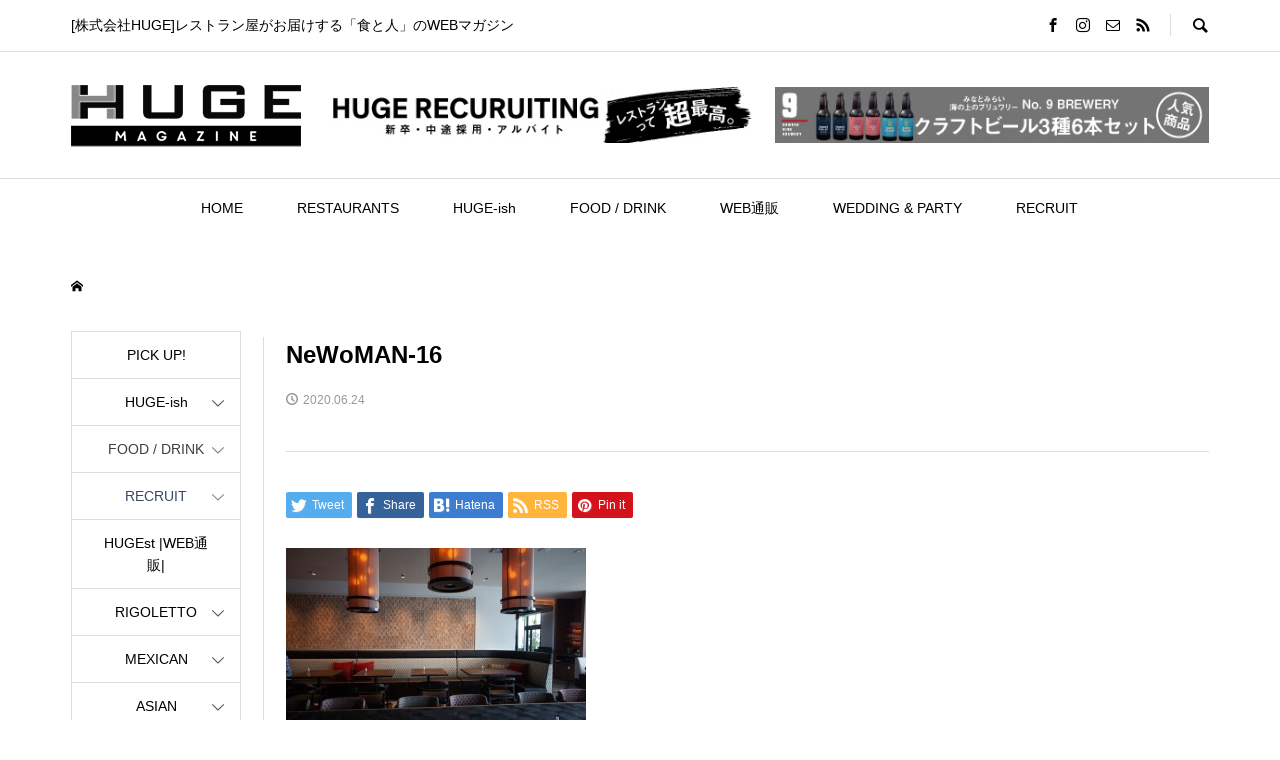

--- FILE ---
content_type: text/html; charset=UTF-8
request_url: https://magazine.huge.co.jp/archives/833/newoman-16
body_size: 19520
content:
<!DOCTYPE html>
<html lang="ja"
	prefix="og: https://ogp.me/ns#" >
<head >
<!-- Google Tag Manager -->
<script>(function(w,d,s,l,i){w[l]=w[l]||[];w[l].push({'gtm.start':
new Date().getTime(),event:'gtm.js'});var f=d.getElementsByTagName(s)[0],
j=d.createElement(s),dl=l!='dataLayer'?'&l='+l:'';j.async=true;j.src=
'https://www.googletagmanager.com/gtm.js?id='+i+dl;f.parentNode.insertBefore(j,f);
})(window,document,'script','dataLayer','GTM-WFQXB6W');</script>
<!-- End Google Tag Manager -->
<script src="https://asset.c-rings.net/script/cr_effectLog-v21a.min.js" type="text/javascript"></script> 
<meta charset="UTF-8">
<meta name="description" content="[株式会社HUGE]レストラン屋がお届けする「食と人」のWEBマガジン">
<meta name="viewport" content="width=device-width">
<title>NeWoMAN-16 | HUGE magazine</title>

		<!-- All in One SEO 4.0.15 -->
		<meta property="og:site_name" content="HUGE magazine | [株式会社HUGE]レストラン屋がお届けする「食と人」のWEBマガジン" />
		<meta property="og:type" content="article" />
		<meta property="og:title" content="NeWoMAN-16 | HUGE magazine" />
		<meta property="article:published_time" content="2020-06-24T00:11:17Z" />
		<meta property="article:modified_time" content="2020-06-24T00:11:17Z" />
		<meta property="twitter:card" content="summary" />
		<meta property="twitter:domain" content="magazine.huge.co.jp" />
		<meta property="twitter:title" content="NeWoMAN-16 | HUGE magazine" />
		<script type="application/ld+json" class="aioseo-schema">
			{"@context":"https:\/\/schema.org","@graph":[{"@type":"WebSite","@id":"https:\/\/magazine.huge.co.jp\/#website","url":"https:\/\/magazine.huge.co.jp\/","name":"HUGE magazine","description":"[\u682a\u5f0f\u4f1a\u793eHUGE]\u30ec\u30b9\u30c8\u30e9\u30f3\u5c4b\u304c\u304a\u5c4a\u3051\u3059\u308b\u300c\u98df\u3068\u4eba\u300d\u306eWEB\u30de\u30ac\u30b8\u30f3","publisher":{"@id":"https:\/\/magazine.huge.co.jp\/#organization"},"potentialAction":{"@type":"SearchAction","target":"https:\/\/magazine.huge.co.jp\/?s={search_term_string}","query-input":"required name=search_term_string"}},{"@type":"Organization","@id":"https:\/\/magazine.huge.co.jp\/#organization","name":"HUGE magazine","url":"https:\/\/magazine.huge.co.jp\/"},{"@type":"BreadcrumbList","@id":"https:\/\/magazine.huge.co.jp\/archives\/833\/newoman-16#breadcrumblist","itemListElement":[{"@type":"ListItem","@id":"https:\/\/magazine.huge.co.jp\/#listItem","position":"1","item":{"@id":"https:\/\/magazine.huge.co.jp\/#item","name":"\u30db\u30fc\u30e0","description":"[\u682a\u5f0f\u4f1a\u793eHUGE]\u30ec\u30b9\u30c8\u30e9\u30f3\u5c4b\u304c\u304a\u5c4a\u3051\u3059\u308b\u300c\u98df\u3068\u4eba\u300d\u306eWEB\u30de\u30ac\u30b8\u30f3","url":"https:\/\/magazine.huge.co.jp\/"},"nextItem":"https:\/\/magazine.huge.co.jp\/archives\/833\/newoman-16#listItem"},{"@type":"ListItem","@id":"https:\/\/magazine.huge.co.jp\/archives\/833\/newoman-16#listItem","position":"2","item":{"@id":"https:\/\/magazine.huge.co.jp\/archives\/833\/newoman-16#item","name":"NeWoMAN-16","url":"https:\/\/magazine.huge.co.jp\/archives\/833\/newoman-16"},"previousItem":"https:\/\/magazine.huge.co.jp\/#listItem"}]},{"@type":"Person","@id":"https:\/\/magazine.huge.co.jp\/archives\/author\/huge-pr#author","url":"https:\/\/magazine.huge.co.jp\/archives\/author\/huge-pr","name":"HUGE PR \u5e83\u5831\u90e8"},{"@type":"ItemPage","@id":"https:\/\/magazine.huge.co.jp\/archives\/833\/newoman-16#itempage","url":"https:\/\/magazine.huge.co.jp\/archives\/833\/newoman-16","name":"NeWoMAN-16 | HUGE magazine","inLanguage":"ja","isPartOf":{"@id":"https:\/\/magazine.huge.co.jp\/#website"},"breadcrumb":{"@id":"https:\/\/magazine.huge.co.jp\/archives\/833\/newoman-16#breadcrumblist"},"author":"https:\/\/magazine.huge.co.jp\/archives\/833\/newoman-16#author","creator":"https:\/\/magazine.huge.co.jp\/archives\/833\/newoman-16#author","datePublished":"2020-06-24T00:11:17+09:00","dateModified":"2020-06-24T00:11:17+09:00"}]}
		</script>
		<script type="text/javascript" >
			window.ga=window.ga||function(){(ga.q=ga.q||[]).push(arguments)};ga.l=+new Date;
			ga('create', "UA-168774127-1", 'auto');
			ga('require', 'outboundLinkTracker');
			ga('send', 'pageview');
		</script>
		<script async src="https://www.google-analytics.com/analytics.js"></script>
		<script async src="https://magazine.huge.co.jp/wp/wp-content/plugins/all-in-one-seo-pack/app/Common/Assets/js/autotrack.js?ver=4.0.15"></script>
		<!-- All in One SEO -->

<link rel='dns-prefetch' href='//s.w.org' />
<link rel='stylesheet' id='wp-block-library-css'  href='https://magazine.huge.co.jp/wp/wp-includes/css/dist/block-library/style.min.css?ver=5.6.2' type='text/css' media='all' />
<link rel='stylesheet' id='rumble-style-css'  href='https://magazine.huge.co.jp/wp/wp-content/themes/rumble_tcd058/style.css?ver=1.3.2' type='text/css' media='all' />
<link rel='stylesheet' id='rumble-slick-css'  href='https://magazine.huge.co.jp/wp/wp-content/themes/rumble_tcd058/css/slick.min.css?ver=5.6.2' type='text/css' media='all' />
<link rel='stylesheet' id='rumble-responsive-css'  href='https://magazine.huge.co.jp/wp/wp-content/themes/rumble_tcd058/responsive.css?ver=1.3.2' type='text/css' media='all' />
<script type='text/javascript' src='https://magazine.huge.co.jp/wp/wp-includes/js/jquery/jquery.min.js?ver=3.5.1' id='jquery-core-js'></script>
<script type='text/javascript' src='https://magazine.huge.co.jp/wp/wp-includes/js/jquery/jquery-migrate.min.js?ver=3.3.2' id='jquery-migrate-js'></script>
<link rel="https://api.w.org/" href="https://magazine.huge.co.jp/wp-json/" /><link rel="alternate" type="application/json" href="https://magazine.huge.co.jp/wp-json/wp/v2/media/888" /><link rel="EditURI" type="application/rsd+xml" title="RSD" href="https://magazine.huge.co.jp/wp/xmlrpc.php?rsd" />
<link rel="wlwmanifest" type="application/wlwmanifest+xml" href="https://magazine.huge.co.jp/wp/wp-includes/wlwmanifest.xml" /> 
<meta name="generator" content="WordPress 5.6.2" />
<link rel='shortlink' href='https://magazine.huge.co.jp/?p=888' />
<link rel="alternate" type="application/json+oembed" href="https://magazine.huge.co.jp/wp-json/oembed/1.0/embed?url=https%3A%2F%2Fmagazine.huge.co.jp%2Farchives%2F833%2Fnewoman-16" />
<link rel="alternate" type="text/xml+oembed" href="https://magazine.huge.co.jp/wp-json/oembed/1.0/embed?url=https%3A%2F%2Fmagazine.huge.co.jp%2Farchives%2F833%2Fnewoman-16&#038;format=xml" />
<link rel="shortcut icon" href="https://magazine.huge.co.jp/wp/wp-content/uploads/2020/06/icon_magazine.ico">
<style>
.p-tabbar__item.is-active, .p-tabbar__item.is-active a, .p-index-carousel .slick-arrow:hover { color: #000000; }
.p-copyright, .p-tabbar, .p-headline, .p-cb__item-archive-link__button, .p-page-links a:hover, .p-page-links > span, .p-pager__item a:hover, .p-pager__item .current, .p-entry__next-page__link:hover, .p-widget .searchform::after, .p-widget-search .p-widget-search__submit, .p-widget-list__item-rank, .c-comment__form-submit:hover, c-comment__password-protected, .slick-arrow, .c-pw__btn--register, .c-pw__btn { background-color: #000000; }
.p-page-links a:hover, .p-page-links > span, .p-pager__item a:hover, .p-pager__item .current, .p-author-archive .p-headline, .p-cb__item-header { border-color: #000000; }
.c-comment__tab-item.is-active a, .c-comment__tab-item a:hover, .c-comment__tab-item.is-active p { background-color: rgba(0, 0, 0, 0.7); }
.c-comment__tab-item.is-active a:after, .c-comment__tab-item.is-active p:after { border-top-color: rgba(0, 0, 0, 0.7); }
.p-author__box, .p-entry-news__header, .p-page-links a, .p-pager__item a, .p-pager__item span { background-color: #f7f7f7; }
.p-entry__body a { color: #1e73be; }
.p-megamenu__bg, .p-global-nav .sub-menu, .p-megamenu__bg .p-float-native-ad-label__small { background-color: #000000; }
.p-megamenu a, .p-global-nav .sub-menu a { color: #ffffff !important; }
.p-megamenu a:hover, .p-megamenu li.is-active > a, .p-global-nav .sub-menu a:hover, .p-global-nav .sub-menu .current-menu-item > a { background-color: #999999; color: #ffffff !important; }
.p-megamenu > ul, .p-global-nav > li.menu-item-has-children > .sub-menu { border-color: #999999; }
.p-native-ad-label, .p-float-native-ad-label, .p-float-native-ad-label__small, .p-article__native-ad-label { background-color: #999999; color: #ffffff; font-size: 11px; }
.cat-item-109 > a, .cat-item-109 .toggle-children, .p-global-nav > li.menu-term-id-109:hover > a, .p-global-nav > li.menu-term-id-109.current-menu-item > a { color: #000000; }
.p-megamenu-term-id-109 a:hover, .p-megamenu-term-id-109 .p-megamenu__current a, .p-megamenu-term-id-109 li.is-active > a, .p-global-nav li.menu-term-id-109 > .sub-menu > li > a:hover, .p-global-nav li.menu-term-id-109 > .sub-menu > .current-menu-item > a { background-color: #000000; }
.p-category-item--109 { background-color: #000000 !important; }
.p-megamenu-term-id-109 > ul, .p-global-nav > li.menu-term-id-109 > .sub-menu { border-color: #000000; }
.cat-item-164 > a, .cat-item-164 .toggle-children, .p-global-nav > li.menu-term-id-164:hover > a, .p-global-nav > li.menu-term-id-164.current-menu-item > a { color: #000000; }
.p-megamenu-term-id-164 a:hover, .p-megamenu-term-id-164 .p-megamenu__current a, .p-megamenu-term-id-164 li.is-active > a, .p-global-nav li.menu-term-id-164 > .sub-menu > li > a:hover, .p-global-nav li.menu-term-id-164 > .sub-menu > .current-menu-item > a { background-color: #000000; }
.p-category-item--164 { background-color: #000000 !important; }
.p-megamenu-term-id-164 > ul, .p-global-nav > li.menu-term-id-164 > .sub-menu { border-color: #000000; }
.cat-item-202 > a, .cat-item-202 .toggle-children, .p-global-nav > li.menu-term-id-202:hover > a, .p-global-nav > li.menu-term-id-202.current-menu-item > a { color: #000000; }
.p-megamenu-term-id-202 a:hover, .p-megamenu-term-id-202 .p-megamenu__current a, .p-megamenu-term-id-202 li.is-active > a, .p-global-nav li.menu-term-id-202 > .sub-menu > li > a:hover, .p-global-nav li.menu-term-id-202 > .sub-menu > .current-menu-item > a { background-color: #000000; }
.p-category-item--202 { background-color: #000000 !important; }
.p-megamenu-term-id-202 > ul, .p-global-nav > li.menu-term-id-202 > .sub-menu { border-color: #000000; }
.cat-item-209 > a, .cat-item-209 .toggle-children, .p-global-nav > li.menu-term-id-209:hover > a, .p-global-nav > li.menu-term-id-209.current-menu-item > a { color: #000000; }
.p-megamenu-term-id-209 a:hover, .p-megamenu-term-id-209 .p-megamenu__current a, .p-megamenu-term-id-209 li.is-active > a, .p-global-nav li.menu-term-id-209 > .sub-menu > li > a:hover, .p-global-nav li.menu-term-id-209 > .sub-menu > .current-menu-item > a { background-color: #000000; }
.p-category-item--209 { background-color: #000000 !important; }
.p-megamenu-term-id-209 > ul, .p-global-nav > li.menu-term-id-209 > .sub-menu { border-color: #000000; }
.cat-item-655 > a, .cat-item-655 .toggle-children, .p-global-nav > li.menu-term-id-655:hover > a, .p-global-nav > li.menu-term-id-655.current-menu-item > a { color: #999999; }
.p-megamenu-term-id-655 a:hover, .p-megamenu-term-id-655 .p-megamenu__current a, .p-megamenu-term-id-655 li.is-active > a, .p-global-nav li.menu-term-id-655 > .sub-menu > li > a:hover, .p-global-nav li.menu-term-id-655 > .sub-menu > .current-menu-item > a { background-color: #999999; }
.p-category-item--655 { background-color: #999999 !important; }
.p-megamenu-term-id-655 > ul, .p-global-nav > li.menu-term-id-655 > .sub-menu { border-color: #999999; }
.cat-item-4 > a, .cat-item-4 .toggle-children, .p-global-nav > li.menu-term-id-4:hover > a, .p-global-nav > li.menu-term-id-4.current-menu-item > a { color: #374966; }
.p-megamenu-term-id-4 a:hover, .p-megamenu-term-id-4 .p-megamenu__current a, .p-megamenu-term-id-4 li.is-active > a, .p-global-nav li.menu-term-id-4 > .sub-menu > li > a:hover, .p-global-nav li.menu-term-id-4 > .sub-menu > .current-menu-item > a { background-color: #374966; }
.p-category-item--4 { background-color: #374966 !important; }
.p-megamenu-term-id-4 > ul, .p-global-nav > li.menu-term-id-4 > .sub-menu { border-color: #374966; }
.cat-item-7 > a, .cat-item-7 .toggle-children, .p-global-nav > li.menu-term-id-7:hover > a, .p-global-nav > li.menu-term-id-7.current-menu-item > a { color: #000000; }
.p-megamenu-term-id-7 a:hover, .p-megamenu-term-id-7 .p-megamenu__current a, .p-megamenu-term-id-7 li.is-active > a, .p-global-nav li.menu-term-id-7 > .sub-menu > li > a:hover, .p-global-nav li.menu-term-id-7 > .sub-menu > .current-menu-item > a { background-color: #000000; }
.p-category-item--7 { background-color: #000000 !important; }
.p-megamenu-term-id-7 > ul, .p-global-nav > li.menu-term-id-7 > .sub-menu { border-color: #000000; }
.cat-item-19 > a, .cat-item-19 .toggle-children, .p-global-nav > li.menu-term-id-19:hover > a, .p-global-nav > li.menu-term-id-19.current-menu-item > a { color: #000000; }
.p-megamenu-term-id-19 a:hover, .p-megamenu-term-id-19 .p-megamenu__current a, .p-megamenu-term-id-19 li.is-active > a, .p-global-nav li.menu-term-id-19 > .sub-menu > li > a:hover, .p-global-nav li.menu-term-id-19 > .sub-menu > .current-menu-item > a { background-color: #000000; }
.p-category-item--19 { background-color: #000000 !important; }
.p-megamenu-term-id-19 > ul, .p-global-nav > li.menu-term-id-19 > .sub-menu { border-color: #000000; }
.cat-item-24 > a, .cat-item-24 .toggle-children, .p-global-nav > li.menu-term-id-24:hover > a, .p-global-nav > li.menu-term-id-24.current-menu-item > a { color: #000000; }
.p-megamenu-term-id-24 a:hover, .p-megamenu-term-id-24 .p-megamenu__current a, .p-megamenu-term-id-24 li.is-active > a, .p-global-nav li.menu-term-id-24 > .sub-menu > li > a:hover, .p-global-nav li.menu-term-id-24 > .sub-menu > .current-menu-item > a { background-color: #000000; }
.p-category-item--24 { background-color: #000000 !important; }
.p-megamenu-term-id-24 > ul, .p-global-nav > li.menu-term-id-24 > .sub-menu { border-color: #000000; }
.cat-item-28 > a, .cat-item-28 .toggle-children, .p-global-nav > li.menu-term-id-28:hover > a, .p-global-nav > li.menu-term-id-28.current-menu-item > a { color: #000000; }
.p-megamenu-term-id-28 a:hover, .p-megamenu-term-id-28 .p-megamenu__current a, .p-megamenu-term-id-28 li.is-active > a, .p-global-nav li.menu-term-id-28 > .sub-menu > li > a:hover, .p-global-nav li.menu-term-id-28 > .sub-menu > .current-menu-item > a { background-color: #000000; }
.p-category-item--28 { background-color: #000000 !important; }
.p-megamenu-term-id-28 > ul, .p-global-nav > li.menu-term-id-28 > .sub-menu { border-color: #000000; }
.cat-item-31 > a, .cat-item-31 .toggle-children, .p-global-nav > li.menu-term-id-31:hover > a, .p-global-nav > li.menu-term-id-31.current-menu-item > a { color: #000000; }
.p-megamenu-term-id-31 a:hover, .p-megamenu-term-id-31 .p-megamenu__current a, .p-megamenu-term-id-31 li.is-active > a, .p-global-nav li.menu-term-id-31 > .sub-menu > li > a:hover, .p-global-nav li.menu-term-id-31 > .sub-menu > .current-menu-item > a { background-color: #000000; }
.p-category-item--31 { background-color: #000000 !important; }
.p-megamenu-term-id-31 > ul, .p-global-nav > li.menu-term-id-31 > .sub-menu { border-color: #000000; }
.cat-item-39 > a, .cat-item-39 .toggle-children, .p-global-nav > li.menu-term-id-39:hover > a, .p-global-nav > li.menu-term-id-39.current-menu-item > a { color: #000000; }
.p-megamenu-term-id-39 a:hover, .p-megamenu-term-id-39 .p-megamenu__current a, .p-megamenu-term-id-39 li.is-active > a, .p-global-nav li.menu-term-id-39 > .sub-menu > li > a:hover, .p-global-nav li.menu-term-id-39 > .sub-menu > .current-menu-item > a { background-color: #000000; }
.p-category-item--39 { background-color: #000000 !important; }
.p-megamenu-term-id-39 > ul, .p-global-nav > li.menu-term-id-39 > .sub-menu { border-color: #000000; }
.cat-item-51 > a, .cat-item-51 .toggle-children, .p-global-nav > li.menu-term-id-51:hover > a, .p-global-nav > li.menu-term-id-51.current-menu-item > a { color: #000000; }
.p-megamenu-term-id-51 a:hover, .p-megamenu-term-id-51 .p-megamenu__current a, .p-megamenu-term-id-51 li.is-active > a, .p-global-nav li.menu-term-id-51 > .sub-menu > li > a:hover, .p-global-nav li.menu-term-id-51 > .sub-menu > .current-menu-item > a { background-color: #000000; }
.p-category-item--51 { background-color: #000000 !important; }
.p-megamenu-term-id-51 > ul, .p-global-nav > li.menu-term-id-51 > .sub-menu { border-color: #000000; }
.cat-item-55 > a, .cat-item-55 .toggle-children, .p-global-nav > li.menu-term-id-55:hover > a, .p-global-nav > li.menu-term-id-55.current-menu-item > a { color: #000000; }
.p-megamenu-term-id-55 a:hover, .p-megamenu-term-id-55 .p-megamenu__current a, .p-megamenu-term-id-55 li.is-active > a, .p-global-nav li.menu-term-id-55 > .sub-menu > li > a:hover, .p-global-nav li.menu-term-id-55 > .sub-menu > .current-menu-item > a { background-color: #000000; }
.p-category-item--55 { background-color: #000000 !important; }
.p-megamenu-term-id-55 > ul, .p-global-nav > li.menu-term-id-55 > .sub-menu { border-color: #000000; }
.cat-item-56 > a, .cat-item-56 .toggle-children, .p-global-nav > li.menu-term-id-56:hover > a, .p-global-nav > li.menu-term-id-56.current-menu-item > a { color: #3f3f3f; }
.p-megamenu-term-id-56 a:hover, .p-megamenu-term-id-56 .p-megamenu__current a, .p-megamenu-term-id-56 li.is-active > a, .p-global-nav li.menu-term-id-56 > .sub-menu > li > a:hover, .p-global-nav li.menu-term-id-56 > .sub-menu > .current-menu-item > a { background-color: #3f3f3f; }
.p-category-item--56 { background-color: #3f3f3f !important; }
.p-megamenu-term-id-56 > ul, .p-global-nav > li.menu-term-id-56 > .sub-menu { border-color: #3f3f3f; }
.cat-item-67 > a, .cat-item-67 .toggle-children, .p-global-nav > li.menu-term-id-67:hover > a, .p-global-nav > li.menu-term-id-67.current-menu-item > a { color: #91717f; }
.p-megamenu-term-id-67 a:hover, .p-megamenu-term-id-67 .p-megamenu__current a, .p-megamenu-term-id-67 li.is-active > a, .p-global-nav li.menu-term-id-67 > .sub-menu > li > a:hover, .p-global-nav li.menu-term-id-67 > .sub-menu > .current-menu-item > a { background-color: #91717f; }
.p-category-item--67 { background-color: #91717f !important; }
.p-megamenu-term-id-67 > ul, .p-global-nav > li.menu-term-id-67 > .sub-menu { border-color: #91717f; }
.cat-item-2 > a, .cat-item-2 .toggle-children, .p-global-nav > li.menu-term-id-2:hover > a, .p-global-nav > li.menu-term-id-2.current-menu-item > a { color: #3f3f3f; }
.p-megamenu-term-id-2 a:hover, .p-megamenu-term-id-2 .p-megamenu__current a, .p-megamenu-term-id-2 li.is-active > a, .p-global-nav li.menu-term-id-2 > .sub-menu > li > a:hover, .p-global-nav li.menu-term-id-2 > .sub-menu > .current-menu-item > a { background-color: #3f3f3f; }
.p-category-item--2 { background-color: #3f3f3f !important; }
.p-megamenu-term-id-2 > ul, .p-global-nav > li.menu-term-id-2 > .sub-menu { border-color: #3f3f3f; }
.cat-item-8 > a, .cat-item-8 .toggle-children, .p-global-nav > li.menu-term-id-8:hover > a, .p-global-nav > li.menu-term-id-8.current-menu-item > a { color: #000000; }
.p-megamenu-term-id-8 a:hover, .p-megamenu-term-id-8 .p-megamenu__current a, .p-megamenu-term-id-8 li.is-active > a, .p-global-nav li.menu-term-id-8 > .sub-menu > li > a:hover, .p-global-nav li.menu-term-id-8 > .sub-menu > .current-menu-item > a { background-color: #000000; }
.p-category-item--8 { background-color: #000000 !important; }
.p-megamenu-term-id-8 > ul, .p-global-nav > li.menu-term-id-8 > .sub-menu { border-color: #000000; }
.cat-item-20 > a, .cat-item-20 .toggle-children, .p-global-nav > li.menu-term-id-20:hover > a, .p-global-nav > li.menu-term-id-20.current-menu-item > a { color: #000000; }
.p-megamenu-term-id-20 a:hover, .p-megamenu-term-id-20 .p-megamenu__current a, .p-megamenu-term-id-20 li.is-active > a, .p-global-nav li.menu-term-id-20 > .sub-menu > li > a:hover, .p-global-nav li.menu-term-id-20 > .sub-menu > .current-menu-item > a { background-color: #000000; }
.p-category-item--20 { background-color: #000000 !important; }
.p-megamenu-term-id-20 > ul, .p-global-nav > li.menu-term-id-20 > .sub-menu { border-color: #000000; }
.cat-item-25 > a, .cat-item-25 .toggle-children, .p-global-nav > li.menu-term-id-25:hover > a, .p-global-nav > li.menu-term-id-25.current-menu-item > a { color: #000000; }
.p-megamenu-term-id-25 a:hover, .p-megamenu-term-id-25 .p-megamenu__current a, .p-megamenu-term-id-25 li.is-active > a, .p-global-nav li.menu-term-id-25 > .sub-menu > li > a:hover, .p-global-nav li.menu-term-id-25 > .sub-menu > .current-menu-item > a { background-color: #000000; }
.p-category-item--25 { background-color: #000000 !important; }
.p-megamenu-term-id-25 > ul, .p-global-nav > li.menu-term-id-25 > .sub-menu { border-color: #000000; }
.cat-item-29 > a, .cat-item-29 .toggle-children, .p-global-nav > li.menu-term-id-29:hover > a, .p-global-nav > li.menu-term-id-29.current-menu-item > a { color: #000000; }
.p-megamenu-term-id-29 a:hover, .p-megamenu-term-id-29 .p-megamenu__current a, .p-megamenu-term-id-29 li.is-active > a, .p-global-nav li.menu-term-id-29 > .sub-menu > li > a:hover, .p-global-nav li.menu-term-id-29 > .sub-menu > .current-menu-item > a { background-color: #000000; }
.p-category-item--29 { background-color: #000000 !important; }
.p-megamenu-term-id-29 > ul, .p-global-nav > li.menu-term-id-29 > .sub-menu { border-color: #000000; }
.cat-item-32 > a, .cat-item-32 .toggle-children, .p-global-nav > li.menu-term-id-32:hover > a, .p-global-nav > li.menu-term-id-32.current-menu-item > a { color: #000000; }
.p-megamenu-term-id-32 a:hover, .p-megamenu-term-id-32 .p-megamenu__current a, .p-megamenu-term-id-32 li.is-active > a, .p-global-nav li.menu-term-id-32 > .sub-menu > li > a:hover, .p-global-nav li.menu-term-id-32 > .sub-menu > .current-menu-item > a { background-color: #000000; }
.p-category-item--32 { background-color: #000000 !important; }
.p-megamenu-term-id-32 > ul, .p-global-nav > li.menu-term-id-32 > .sub-menu { border-color: #000000; }
.cat-item-40 > a, .cat-item-40 .toggle-children, .p-global-nav > li.menu-term-id-40:hover > a, .p-global-nav > li.menu-term-id-40.current-menu-item > a { color: #000000; }
.p-megamenu-term-id-40 a:hover, .p-megamenu-term-id-40 .p-megamenu__current a, .p-megamenu-term-id-40 li.is-active > a, .p-global-nav li.menu-term-id-40 > .sub-menu > li > a:hover, .p-global-nav li.menu-term-id-40 > .sub-menu > .current-menu-item > a { background-color: #000000; }
.p-category-item--40 { background-color: #000000 !important; }
.p-megamenu-term-id-40 > ul, .p-global-nav > li.menu-term-id-40 > .sub-menu { border-color: #000000; }
.cat-item-47 > a, .cat-item-47 .toggle-children, .p-global-nav > li.menu-term-id-47:hover > a, .p-global-nav > li.menu-term-id-47.current-menu-item > a { color: #374966; }
.p-megamenu-term-id-47 a:hover, .p-megamenu-term-id-47 .p-megamenu__current a, .p-megamenu-term-id-47 li.is-active > a, .p-global-nav li.menu-term-id-47 > .sub-menu > li > a:hover, .p-global-nav li.menu-term-id-47 > .sub-menu > .current-menu-item > a { background-color: #374966; }
.p-category-item--47 { background-color: #374966 !important; }
.p-megamenu-term-id-47 > ul, .p-global-nav > li.menu-term-id-47 > .sub-menu { border-color: #374966; }
.cat-item-52 > a, .cat-item-52 .toggle-children, .p-global-nav > li.menu-term-id-52:hover > a, .p-global-nav > li.menu-term-id-52.current-menu-item > a { color: #000000; }
.p-megamenu-term-id-52 a:hover, .p-megamenu-term-id-52 .p-megamenu__current a, .p-megamenu-term-id-52 li.is-active > a, .p-global-nav li.menu-term-id-52 > .sub-menu > li > a:hover, .p-global-nav li.menu-term-id-52 > .sub-menu > .current-menu-item > a { background-color: #000000; }
.p-category-item--52 { background-color: #000000 !important; }
.p-megamenu-term-id-52 > ul, .p-global-nav > li.menu-term-id-52 > .sub-menu { border-color: #000000; }
.cat-item-57 > a, .cat-item-57 .toggle-children, .p-global-nav > li.menu-term-id-57:hover > a, .p-global-nav > li.menu-term-id-57.current-menu-item > a { color: #999999; }
.p-megamenu-term-id-57 a:hover, .p-megamenu-term-id-57 .p-megamenu__current a, .p-megamenu-term-id-57 li.is-active > a, .p-global-nav li.menu-term-id-57 > .sub-menu > li > a:hover, .p-global-nav li.menu-term-id-57 > .sub-menu > .current-menu-item > a { background-color: #999999; }
.p-category-item--57 { background-color: #999999 !important; }
.p-megamenu-term-id-57 > ul, .p-global-nav > li.menu-term-id-57 > .sub-menu { border-color: #999999; }
.cat-item-68 > a, .cat-item-68 .toggle-children, .p-global-nav > li.menu-term-id-68:hover > a, .p-global-nav > li.menu-term-id-68.current-menu-item > a { color: #9e7081; }
.p-megamenu-term-id-68 a:hover, .p-megamenu-term-id-68 .p-megamenu__current a, .p-megamenu-term-id-68 li.is-active > a, .p-global-nav li.menu-term-id-68 > .sub-menu > li > a:hover, .p-global-nav li.menu-term-id-68 > .sub-menu > .current-menu-item > a { background-color: #9e7081; }
.p-category-item--68 { background-color: #9e7081 !important; }
.p-megamenu-term-id-68 > ul, .p-global-nav > li.menu-term-id-68 > .sub-menu { border-color: #9e7081; }
.cat-item-9 > a, .cat-item-9 .toggle-children, .p-global-nav > li.menu-term-id-9:hover > a, .p-global-nav > li.menu-term-id-9.current-menu-item > a { color: #000000; }
.p-megamenu-term-id-9 a:hover, .p-megamenu-term-id-9 .p-megamenu__current a, .p-megamenu-term-id-9 li.is-active > a, .p-global-nav li.menu-term-id-9 > .sub-menu > li > a:hover, .p-global-nav li.menu-term-id-9 > .sub-menu > .current-menu-item > a { background-color: #000000; }
.p-category-item--9 { background-color: #000000 !important; }
.p-megamenu-term-id-9 > ul, .p-global-nav > li.menu-term-id-9 > .sub-menu { border-color: #000000; }
.cat-item-21 > a, .cat-item-21 .toggle-children, .p-global-nav > li.menu-term-id-21:hover > a, .p-global-nav > li.menu-term-id-21.current-menu-item > a { color: #000000; }
.p-megamenu-term-id-21 a:hover, .p-megamenu-term-id-21 .p-megamenu__current a, .p-megamenu-term-id-21 li.is-active > a, .p-global-nav li.menu-term-id-21 > .sub-menu > li > a:hover, .p-global-nav li.menu-term-id-21 > .sub-menu > .current-menu-item > a { background-color: #000000; }
.p-category-item--21 { background-color: #000000 !important; }
.p-megamenu-term-id-21 > ul, .p-global-nav > li.menu-term-id-21 > .sub-menu { border-color: #000000; }
.cat-item-26 > a, .cat-item-26 .toggle-children, .p-global-nav > li.menu-term-id-26:hover > a, .p-global-nav > li.menu-term-id-26.current-menu-item > a { color: #000000; }
.p-megamenu-term-id-26 a:hover, .p-megamenu-term-id-26 .p-megamenu__current a, .p-megamenu-term-id-26 li.is-active > a, .p-global-nav li.menu-term-id-26 > .sub-menu > li > a:hover, .p-global-nav li.menu-term-id-26 > .sub-menu > .current-menu-item > a { background-color: #000000; }
.p-category-item--26 { background-color: #000000 !important; }
.p-megamenu-term-id-26 > ul, .p-global-nav > li.menu-term-id-26 > .sub-menu { border-color: #000000; }
.cat-item-33 > a, .cat-item-33 .toggle-children, .p-global-nav > li.menu-term-id-33:hover > a, .p-global-nav > li.menu-term-id-33.current-menu-item > a { color: #000000; }
.p-megamenu-term-id-33 a:hover, .p-megamenu-term-id-33 .p-megamenu__current a, .p-megamenu-term-id-33 li.is-active > a, .p-global-nav li.menu-term-id-33 > .sub-menu > li > a:hover, .p-global-nav li.menu-term-id-33 > .sub-menu > .current-menu-item > a { background-color: #000000; }
.p-category-item--33 { background-color: #000000 !important; }
.p-megamenu-term-id-33 > ul, .p-global-nav > li.menu-term-id-33 > .sub-menu { border-color: #000000; }
.cat-item-41 > a, .cat-item-41 .toggle-children, .p-global-nav > li.menu-term-id-41:hover > a, .p-global-nav > li.menu-term-id-41.current-menu-item > a { color: #000000; }
.p-megamenu-term-id-41 a:hover, .p-megamenu-term-id-41 .p-megamenu__current a, .p-megamenu-term-id-41 li.is-active > a, .p-global-nav li.menu-term-id-41 > .sub-menu > li > a:hover, .p-global-nav li.menu-term-id-41 > .sub-menu > .current-menu-item > a { background-color: #000000; }
.p-category-item--41 { background-color: #000000 !important; }
.p-megamenu-term-id-41 > ul, .p-global-nav > li.menu-term-id-41 > .sub-menu { border-color: #000000; }
.cat-item-46 > a, .cat-item-46 .toggle-children, .p-global-nav > li.menu-term-id-46:hover > a, .p-global-nav > li.menu-term-id-46.current-menu-item > a { color: #374966; }
.p-megamenu-term-id-46 a:hover, .p-megamenu-term-id-46 .p-megamenu__current a, .p-megamenu-term-id-46 li.is-active > a, .p-global-nav li.menu-term-id-46 > .sub-menu > li > a:hover, .p-global-nav li.menu-term-id-46 > .sub-menu > .current-menu-item > a { background-color: #374966; }
.p-category-item--46 { background-color: #374966 !important; }
.p-megamenu-term-id-46 > ul, .p-global-nav > li.menu-term-id-46 > .sub-menu { border-color: #374966; }
.cat-item-48 > a, .cat-item-48 .toggle-children, .p-global-nav > li.menu-term-id-48:hover > a, .p-global-nav > li.menu-term-id-48.current-menu-item > a { color: #000000; }
.p-megamenu-term-id-48 a:hover, .p-megamenu-term-id-48 .p-megamenu__current a, .p-megamenu-term-id-48 li.is-active > a, .p-global-nav li.menu-term-id-48 > .sub-menu > li > a:hover, .p-global-nav li.menu-term-id-48 > .sub-menu > .current-menu-item > a { background-color: #000000; }
.p-category-item--48 { background-color: #000000 !important; }
.p-megamenu-term-id-48 > ul, .p-global-nav > li.menu-term-id-48 > .sub-menu { border-color: #000000; }
.cat-item-53 > a, .cat-item-53 .toggle-children, .p-global-nav > li.menu-term-id-53:hover > a, .p-global-nav > li.menu-term-id-53.current-menu-item > a { color: #000000; }
.p-megamenu-term-id-53 a:hover, .p-megamenu-term-id-53 .p-megamenu__current a, .p-megamenu-term-id-53 li.is-active > a, .p-global-nav li.menu-term-id-53 > .sub-menu > li > a:hover, .p-global-nav li.menu-term-id-53 > .sub-menu > .current-menu-item > a { background-color: #000000; }
.p-category-item--53 { background-color: #000000 !important; }
.p-megamenu-term-id-53 > ul, .p-global-nav > li.menu-term-id-53 > .sub-menu { border-color: #000000; }
.cat-item-69 > a, .cat-item-69 .toggle-children, .p-global-nav > li.menu-term-id-69:hover > a, .p-global-nav > li.menu-term-id-69.current-menu-item > a { color: #9e7081; }
.p-megamenu-term-id-69 a:hover, .p-megamenu-term-id-69 .p-megamenu__current a, .p-megamenu-term-id-69 li.is-active > a, .p-global-nav li.menu-term-id-69 > .sub-menu > li > a:hover, .p-global-nav li.menu-term-id-69 > .sub-menu > .current-menu-item > a { background-color: #9e7081; }
.p-category-item--69 { background-color: #9e7081 !important; }
.p-megamenu-term-id-69 > ul, .p-global-nav > li.menu-term-id-69 > .sub-menu { border-color: #9e7081; }
.cat-item-5 > a, .cat-item-5 .toggle-children, .p-global-nav > li.menu-term-id-5:hover > a, .p-global-nav > li.menu-term-id-5.current-menu-item > a { color: #000000; }
.p-megamenu-term-id-5 a:hover, .p-megamenu-term-id-5 .p-megamenu__current a, .p-megamenu-term-id-5 li.is-active > a, .p-global-nav li.menu-term-id-5 > .sub-menu > li > a:hover, .p-global-nav li.menu-term-id-5 > .sub-menu > .current-menu-item > a { background-color: #000000; }
.p-category-item--5 { background-color: #000000 !important; }
.p-megamenu-term-id-5 > ul, .p-global-nav > li.menu-term-id-5 > .sub-menu { border-color: #000000; }
.cat-item-10 > a, .cat-item-10 .toggle-children, .p-global-nav > li.menu-term-id-10:hover > a, .p-global-nav > li.menu-term-id-10.current-menu-item > a { color: #000000; }
.p-megamenu-term-id-10 a:hover, .p-megamenu-term-id-10 .p-megamenu__current a, .p-megamenu-term-id-10 li.is-active > a, .p-global-nav li.menu-term-id-10 > .sub-menu > li > a:hover, .p-global-nav li.menu-term-id-10 > .sub-menu > .current-menu-item > a { background-color: #000000; }
.p-category-item--10 { background-color: #000000 !important; }
.p-megamenu-term-id-10 > ul, .p-global-nav > li.menu-term-id-10 > .sub-menu { border-color: #000000; }
.cat-item-22 > a, .cat-item-22 .toggle-children, .p-global-nav > li.menu-term-id-22:hover > a, .p-global-nav > li.menu-term-id-22.current-menu-item > a { color: #999999; }
.p-megamenu-term-id-22 a:hover, .p-megamenu-term-id-22 .p-megamenu__current a, .p-megamenu-term-id-22 li.is-active > a, .p-global-nav li.menu-term-id-22 > .sub-menu > li > a:hover, .p-global-nav li.menu-term-id-22 > .sub-menu > .current-menu-item > a { background-color: #999999; }
.p-category-item--22 { background-color: #999999 !important; }
.p-megamenu-term-id-22 > ul, .p-global-nav > li.menu-term-id-22 > .sub-menu { border-color: #999999; }
.cat-item-34 > a, .cat-item-34 .toggle-children, .p-global-nav > li.menu-term-id-34:hover > a, .p-global-nav > li.menu-term-id-34.current-menu-item > a { color: #999999; }
.p-megamenu-term-id-34 a:hover, .p-megamenu-term-id-34 .p-megamenu__current a, .p-megamenu-term-id-34 li.is-active > a, .p-global-nav li.menu-term-id-34 > .sub-menu > li > a:hover, .p-global-nav li.menu-term-id-34 > .sub-menu > .current-menu-item > a { background-color: #999999; }
.p-category-item--34 { background-color: #999999 !important; }
.p-megamenu-term-id-34 > ul, .p-global-nav > li.menu-term-id-34 > .sub-menu { border-color: #999999; }
.cat-item-3 > a, .cat-item-3 .toggle-children, .p-global-nav > li.menu-term-id-3:hover > a, .p-global-nav > li.menu-term-id-3.current-menu-item > a { color: #000000; }
.p-megamenu-term-id-3 a:hover, .p-megamenu-term-id-3 .p-megamenu__current a, .p-megamenu-term-id-3 li.is-active > a, .p-global-nav li.menu-term-id-3 > .sub-menu > li > a:hover, .p-global-nav li.menu-term-id-3 > .sub-menu > .current-menu-item > a { background-color: #000000; }
.p-category-item--3 { background-color: #000000 !important; }
.p-megamenu-term-id-3 > ul, .p-global-nav > li.menu-term-id-3 > .sub-menu { border-color: #000000; }
.cat-item-11 > a, .cat-item-11 .toggle-children, .p-global-nav > li.menu-term-id-11:hover > a, .p-global-nav > li.menu-term-id-11.current-menu-item > a { color: #000000; }
.p-megamenu-term-id-11 a:hover, .p-megamenu-term-id-11 .p-megamenu__current a, .p-megamenu-term-id-11 li.is-active > a, .p-global-nav li.menu-term-id-11 > .sub-menu > li > a:hover, .p-global-nav li.menu-term-id-11 > .sub-menu > .current-menu-item > a { background-color: #000000; }
.p-category-item--11 { background-color: #000000 !important; }
.p-megamenu-term-id-11 > ul, .p-global-nav > li.menu-term-id-11 > .sub-menu { border-color: #000000; }
.cat-item-61 > a, .cat-item-61 .toggle-children, .p-global-nav > li.menu-term-id-61:hover > a, .p-global-nav > li.menu-term-id-61.current-menu-item > a { color: #000000; }
.p-megamenu-term-id-61 a:hover, .p-megamenu-term-id-61 .p-megamenu__current a, .p-megamenu-term-id-61 li.is-active > a, .p-global-nav li.menu-term-id-61 > .sub-menu > li > a:hover, .p-global-nav li.menu-term-id-61 > .sub-menu > .current-menu-item > a { background-color: #000000; }
.p-category-item--61 { background-color: #000000 !important; }
.p-megamenu-term-id-61 > ul, .p-global-nav > li.menu-term-id-61 > .sub-menu { border-color: #000000; }
.cat-item-12 > a, .cat-item-12 .toggle-children, .p-global-nav > li.menu-term-id-12:hover > a, .p-global-nav > li.menu-term-id-12.current-menu-item > a { color: #999999; }
.p-megamenu-term-id-12 a:hover, .p-megamenu-term-id-12 .p-megamenu__current a, .p-megamenu-term-id-12 li.is-active > a, .p-global-nav li.menu-term-id-12 > .sub-menu > li > a:hover, .p-global-nav li.menu-term-id-12 > .sub-menu > .current-menu-item > a { background-color: #999999; }
.p-category-item--12 { background-color: #999999 !important; }
.p-megamenu-term-id-12 > ul, .p-global-nav > li.menu-term-id-12 > .sub-menu { border-color: #999999; }
.cat-item-18 > a, .cat-item-18 .toggle-children, .p-global-nav > li.menu-term-id-18:hover > a, .p-global-nav > li.menu-term-id-18.current-menu-item > a { color: #000000; }
.p-megamenu-term-id-18 a:hover, .p-megamenu-term-id-18 .p-megamenu__current a, .p-megamenu-term-id-18 li.is-active > a, .p-global-nav li.menu-term-id-18 > .sub-menu > li > a:hover, .p-global-nav li.menu-term-id-18 > .sub-menu > .current-menu-item > a { background-color: #000000; }
.p-category-item--18 { background-color: #000000 !important; }
.p-megamenu-term-id-18 > ul, .p-global-nav > li.menu-term-id-18 > .sub-menu { border-color: #000000; }
.cat-item-13 > a, .cat-item-13 .toggle-children, .p-global-nav > li.menu-term-id-13:hover > a, .p-global-nav > li.menu-term-id-13.current-menu-item > a { color: #000000; }
.p-megamenu-term-id-13 a:hover, .p-megamenu-term-id-13 .p-megamenu__current a, .p-megamenu-term-id-13 li.is-active > a, .p-global-nav li.menu-term-id-13 > .sub-menu > li > a:hover, .p-global-nav li.menu-term-id-13 > .sub-menu > .current-menu-item > a { background-color: #000000; }
.p-category-item--13 { background-color: #000000 !important; }
.p-megamenu-term-id-13 > ul, .p-global-nav > li.menu-term-id-13 > .sub-menu { border-color: #000000; }
.cat-item-23 > a, .cat-item-23 .toggle-children, .p-global-nav > li.menu-term-id-23:hover > a, .p-global-nav > li.menu-term-id-23.current-menu-item > a { color: #000000; }
.p-megamenu-term-id-23 a:hover, .p-megamenu-term-id-23 .p-megamenu__current a, .p-megamenu-term-id-23 li.is-active > a, .p-global-nav li.menu-term-id-23 > .sub-menu > li > a:hover, .p-global-nav li.menu-term-id-23 > .sub-menu > .current-menu-item > a { background-color: #000000; }
.p-category-item--23 { background-color: #000000 !important; }
.p-megamenu-term-id-23 > ul, .p-global-nav > li.menu-term-id-23 > .sub-menu { border-color: #000000; }
.cat-item-14 > a, .cat-item-14 .toggle-children, .p-global-nav > li.menu-term-id-14:hover > a, .p-global-nav > li.menu-term-id-14.current-menu-item > a { color: #000000; }
.p-megamenu-term-id-14 a:hover, .p-megamenu-term-id-14 .p-megamenu__current a, .p-megamenu-term-id-14 li.is-active > a, .p-global-nav li.menu-term-id-14 > .sub-menu > li > a:hover, .p-global-nav li.menu-term-id-14 > .sub-menu > .current-menu-item > a { background-color: #000000; }
.p-category-item--14 { background-color: #000000 !important; }
.p-megamenu-term-id-14 > ul, .p-global-nav > li.menu-term-id-14 > .sub-menu { border-color: #000000; }
.cat-item-27 > a, .cat-item-27 .toggle-children, .p-global-nav > li.menu-term-id-27:hover > a, .p-global-nav > li.menu-term-id-27.current-menu-item > a { color: #000000; }
.p-megamenu-term-id-27 a:hover, .p-megamenu-term-id-27 .p-megamenu__current a, .p-megamenu-term-id-27 li.is-active > a, .p-global-nav li.menu-term-id-27 > .sub-menu > li > a:hover, .p-global-nav li.menu-term-id-27 > .sub-menu > .current-menu-item > a { background-color: #000000; }
.p-category-item--27 { background-color: #000000 !important; }
.p-megamenu-term-id-27 > ul, .p-global-nav > li.menu-term-id-27 > .sub-menu { border-color: #000000; }
.cat-item-15 > a, .cat-item-15 .toggle-children, .p-global-nav > li.menu-term-id-15:hover > a, .p-global-nav > li.menu-term-id-15.current-menu-item > a { color: #999999; }
.p-megamenu-term-id-15 a:hover, .p-megamenu-term-id-15 .p-megamenu__current a, .p-megamenu-term-id-15 li.is-active > a, .p-global-nav li.menu-term-id-15 > .sub-menu > li > a:hover, .p-global-nav li.menu-term-id-15 > .sub-menu > .current-menu-item > a { background-color: #999999; }
.p-category-item--15 { background-color: #999999 !important; }
.p-megamenu-term-id-15 > ul, .p-global-nav > li.menu-term-id-15 > .sub-menu { border-color: #999999; }
.cat-item-30 > a, .cat-item-30 .toggle-children, .p-global-nav > li.menu-term-id-30:hover > a, .p-global-nav > li.menu-term-id-30.current-menu-item > a { color: #000000; }
.p-megamenu-term-id-30 a:hover, .p-megamenu-term-id-30 .p-megamenu__current a, .p-megamenu-term-id-30 li.is-active > a, .p-global-nav li.menu-term-id-30 > .sub-menu > li > a:hover, .p-global-nav li.menu-term-id-30 > .sub-menu > .current-menu-item > a { background-color: #000000; }
.p-category-item--30 { background-color: #000000 !important; }
.p-megamenu-term-id-30 > ul, .p-global-nav > li.menu-term-id-30 > .sub-menu { border-color: #000000; }
.cat-item-16 > a, .cat-item-16 .toggle-children, .p-global-nav > li.menu-term-id-16:hover > a, .p-global-nav > li.menu-term-id-16.current-menu-item > a { color: #000000; }
.p-megamenu-term-id-16 a:hover, .p-megamenu-term-id-16 .p-megamenu__current a, .p-megamenu-term-id-16 li.is-active > a, .p-global-nav li.menu-term-id-16 > .sub-menu > li > a:hover, .p-global-nav li.menu-term-id-16 > .sub-menu > .current-menu-item > a { background-color: #000000; }
.p-category-item--16 { background-color: #000000 !important; }
.p-megamenu-term-id-16 > ul, .p-global-nav > li.menu-term-id-16 > .sub-menu { border-color: #000000; }
.cat-item-50 > a, .cat-item-50 .toggle-children, .p-global-nav > li.menu-term-id-50:hover > a, .p-global-nav > li.menu-term-id-50.current-menu-item > a { color: #000000; }
.p-megamenu-term-id-50 a:hover, .p-megamenu-term-id-50 .p-megamenu__current a, .p-megamenu-term-id-50 li.is-active > a, .p-global-nav li.menu-term-id-50 > .sub-menu > li > a:hover, .p-global-nav li.menu-term-id-50 > .sub-menu > .current-menu-item > a { background-color: #000000; }
.p-category-item--50 { background-color: #000000 !important; }
.p-megamenu-term-id-50 > ul, .p-global-nav > li.menu-term-id-50 > .sub-menu { border-color: #000000; }
.cat-item-17 > a, .cat-item-17 .toggle-children, .p-global-nav > li.menu-term-id-17:hover > a, .p-global-nav > li.menu-term-id-17.current-menu-item > a { color: #999999; }
.p-megamenu-term-id-17 a:hover, .p-megamenu-term-id-17 .p-megamenu__current a, .p-megamenu-term-id-17 li.is-active > a, .p-global-nav li.menu-term-id-17 > .sub-menu > li > a:hover, .p-global-nav li.menu-term-id-17 > .sub-menu > .current-menu-item > a { background-color: #999999; }
.p-category-item--17 { background-color: #999999 !important; }
.p-megamenu-term-id-17 > ul, .p-global-nav > li.menu-term-id-17 > .sub-menu { border-color: #999999; }
.cat-item-66 > a, .cat-item-66 .toggle-children, .p-global-nav > li.menu-term-id-66:hover > a, .p-global-nav > li.menu-term-id-66.current-menu-item > a { color: #9e7081; }
.p-megamenu-term-id-66 a:hover, .p-megamenu-term-id-66 .p-megamenu__current a, .p-megamenu-term-id-66 li.is-active > a, .p-global-nav li.menu-term-id-66 > .sub-menu > li > a:hover, .p-global-nav li.menu-term-id-66 > .sub-menu > .current-menu-item > a { background-color: #9e7081; }
.p-category-item--66 { background-color: #9e7081 !important; }
.p-megamenu-term-id-66 > ul, .p-global-nav > li.menu-term-id-66 > .sub-menu { border-color: #9e7081; }
body { font-family: Verdana, "ヒラギノ角ゴ ProN W3", "Hiragino Kaku Gothic ProN", "メイリオ", Meiryo, sans-serif; }
.p-logo, .p-entry__title, .p-headline, .p-page-header__title, .p-index-slider__item-catch, .p-widget__title, .p-cb__item-headline {
font-family: Segoe UI, "ヒラギノ角ゴ ProN W3", "Hiragino Kaku Gothic ProN", "メイリオ", Meiryo, sans-serif;
}
.c-load--type1 { border: 3px solid rgba(153, 153, 153, 0.2); border-top-color: #000000; }
.p-hover-effect--type1:hover img { -webkit-transform: scale(1.2) rotate(2deg); transform: scale(1.2) rotate(2deg); }
.p-hover-effect--type2 img { margin-left: -8px; }
.p-hover-effect--type2:hover img { margin-left: 8px; }
.p-hover-effect--type2:hover .p-hover-effect__image { background: #000000; }
.p-hover-effect--type2:hover img { opacity: 0.5 }
.p-hover-effect--type3:hover .p-hover-effect__image { background: #000000; }
.p-hover-effect--type3:hover img { opacity: 0.5; }
.p-entry__title { font-size: 24px; }
.p-entry__title, .p-article__title { color: #000000 }
.p-entry__body { font-size: 16px; }
.p-entry__body, .p-author__desc, .p-blog-archive__item-excerpt { color: #666666; }
.p-entry-news__title { font-size: 24px; }
.p-entry-news__title, .p-article-news__title { color: #000000 }
.p-entry-news__body { color: #666666; font-size: 16px; }
body.l-header__fix .is-header-fixed .l-header__bar { background: rgba(255, 255, 255, 0.8); }
.l-header a, .p-global-nav > li > a { color: #000000; }
.p-logo__header--text a { font-size: 32px; }
.p-logo__footer--text a { font-size: 32px; }
@media only screen and (max-width: 991px) {
	.l-header__bar--mobile { background-color: rgba(255, 255, 255, 0.8); }
	.p-logo__header--mobile.p-logo__header--text a { font-size: 24px; }
	.p-global-nav { background-color: rgba(0,0,0, 0.8); }
	.p-global-nav a, .p-global-nav .sub-menu a, .p-global-nav .menu-item-has-children > a > span::before { color: #ffffff !important; }
	.p-logo__footer--mobile.p-logo__footer--text a { font-size: 24px; }
	.p-entry__title { font-size: 18px; }
	.p-entry__body { font-size: 14px; }
	.p-entry-news__title { font-size: 18px; }
	.p-entry-news__body { font-size: 14px; }
}
</style>
<style type="text/css">

</style>
<link rel="icon" href="https://magazine.huge.co.jp/wp/wp-content/uploads/2020/05/HUGEmagazine_favicon.png" sizes="32x32" />
<link rel="icon" href="https://magazine.huge.co.jp/wp/wp-content/uploads/2020/05/HUGEmagazine_favicon.png" sizes="192x192" />
<link rel="apple-touch-icon" href="https://magazine.huge.co.jp/wp/wp-content/uploads/2020/05/HUGEmagazine_favicon.png" />
<meta name="msapplication-TileImage" content="https://magazine.huge.co.jp/wp/wp-content/uploads/2020/05/HUGEmagazine_favicon.png" />
</head>
<body data-rsssl=1 class="attachment attachment-template-default single single-attachment postid-888 attachmentid-888 attachment-jpeg is-responsive l-header__fix l-header__fix--mobile">
<!-- Google Tag Manager (noscript) -->
<noscript><iframe src="https://www.googletagmanager.com/ns.html?id=GTM-WFQXB6W"
height="0" width="0" style="display:none;visibility:hidden"></iframe></noscript>
<!-- End Google Tag Manager (noscript) -->	
<div id="site_loader_overlay">
	<div id="site_loader_animation" class="c-load--type1">
			</div>
</div>
<div id="site_wrap">
	<header id="js-header" class="l-header">
		<div class="p-header__logo--mobile l-header__bar--mobile">
			<div class="p-logo p-logo__header--mobile">
				<a href="https://magazine.huge.co.jp/"><img src="https://magazine.huge.co.jp/wp/wp-content/uploads/2020/05/HUGEmagazine_logo_SP.png" alt="HUGE magazine"></a>
			</div>
			<a href="#" id="js-menu-button" class="p-menu-button c-menu-button"></a>
		</div>
		<div class="p-header__top u-clearfix">
			<div class="l-inner">
				<div class="p-header-description">[株式会社HUGE]レストラン屋がお届けする「食と人」のWEBマガジン</div>
				<div class="u-right">
					<ul class="p-social-nav"><li class="p-social-nav__item p-social-nav__item--facebook"><a href="https://www.facebook.com/huge.restaurant" target="_blank"></a></li><li class="p-social-nav__item p-social-nav__item--instagram"><a href="https://www.instagram.com/huge_restaurant" target="_blank"></a></li><li class="p-social-nav__item p-social-nav__item--contact"><a href="https://www.huge.co.jp/contact" target="_blank"></a></li><li class="p-social-nav__item p-social-nav__item--rss"><a href="https://magazine.huge.co.jp/feed" target="_blank"></a></li></ul>
					<div class="p-header-search">
						<form action="https://magazine.huge.co.jp/" method="get">
							<input type="text" name="s" value="" class="p-header-search__input" placeholder="SEARCH">
						</form>
						<a href="#" id="js-search-button" class="p-search-button c-search-button"></a>
					</div>
				</div>
			</div>
		</div>
		<div class="p-header__logo has-ad">
			<div class="l-inner">
				<div class="p-logo p-logo__header">
					<a href="https://magazine.huge.co.jp/"><img src="https://magazine.huge.co.jp/wp/wp-content/uploads/2020/05/HUGEmagazine_logo2-1.png" alt="HUGE magazine"></a>
				</div>
				<div class="p-header__ad"><a href="https://recruit.huge.co.jp/" target="_blank"><img src="https://magazine.huge.co.jp/wp/wp-content/uploads/2020/05/468-60_recruit.jpg" alt=""></a></div>
				<div class="p-header__ad"><a href="https://huge-ish.stores.jp/items/6013af396728be557a191fba" target="_blank"><img src="https://magazine.huge.co.jp/wp/wp-content/uploads/2021/01/468-60_BEER2.jpg" alt=""></a></div>
			</div>
		</div>
<nav class="p-header__gnav l-header__bar"><ul id="js-global-nav" class="l-inner p-global-nav u-clearfix">
<li class="p-header-search--mobile"><form action="https://magazine.huge.co.jp/" method="get"><input type="text" name="s" value="" class="p-header-search__input" placeholder="SEARCH"><input type="submit" value="&#xe915;" class="p-header-search__submit"></form></li>
<li id="menu-item-15" class="menu-item menu-item-type-custom menu-item-object-custom menu-item-home menu-item-15"><a href="https://magazine.huge.co.jp/">HOME<span></span></a></li>
<li id="menu-item-30" class="menu-item menu-item-type-custom menu-item-object-custom menu-item-has-children menu-item-30"><a href="#">RESTAURANTS<span></span></a>
<ul class="sub-menu">
	<li id="menu-item-105" class="menu-item menu-item-type-taxonomy menu-item-object-category menu-item-105"><a href="https://magazine.huge.co.jp/archives/category/others/dazzle">DAZZLE<span></span></a></li>
	<li id="menu-item-107" class="menu-item menu-item-type-custom menu-item-object-custom menu-item-has-children menu-item-107"><a href="#">RIGOLETTO[東京]<span></span></a>
	<ul class="sub-menu">
		<li id="menu-item-118" class="menu-item menu-item-type-taxonomy menu-item-object-category menu-item-118"><a href="https://magazine.huge.co.jp/archives/category/rigoletto/tr">[渋谷]THE RIGOLETTO<span></span></a></li>
		<li id="menu-item-113" class="menu-item menu-item-type-taxonomy menu-item-object-category menu-item-113"><a href="https://magazine.huge.co.jp/archives/category/rigoletto/rsh">[中目黒]RIGOLETTO SHORT HILLS<span></span></a></li>
		<li id="menu-item-112" class="menu-item menu-item-type-taxonomy menu-item-object-category menu-item-112"><a href="https://magazine.huge.co.jp/archives/category/rigoletto/rbg">[六本木]RIGOLETTO BAR AND GRILL<span></span></a></li>
		<li id="menu-item-115" class="menu-item menu-item-type-taxonomy menu-item-object-category menu-item-115"><a href="https://magazine.huge.co.jp/archives/category/rigoletto/rsm">[二子玉川]RIGOLETTO SPICE MARCKET<span></span></a></li>
		<li id="menu-item-110" class="menu-item menu-item-type-taxonomy menu-item-object-category menu-item-110"><a href="https://magazine.huge.co.jp/archives/category/rigoletto/rk">[銀座]RIGOLETTO KITCHEN<span></span></a></li>
		<li id="menu-item-109" class="menu-item menu-item-type-taxonomy menu-item-object-category menu-item-109"><a href="https://magazine.huge.co.jp/archives/category/rigoletto/rwb">[丸の内]RIGOLETTO WINE AND BAR<span></span></a></li>
		<li id="menu-item-108" class="menu-item menu-item-type-taxonomy menu-item-object-category menu-item-108"><a href="https://magazine.huge.co.jp/archives/category/rigoletto/cr">[吉祥寺]cafe RIGOLETTO<span></span></a></li>
		<li id="menu-item-116" class="menu-item menu-item-type-taxonomy menu-item-object-category menu-item-116"><a href="https://magazine.huge.co.jp/archives/category/rigoletto/rrw">[スカイツリー]RIGOLETTO ROTISSERIE AND WINE<span></span></a></li>
	</ul>
</li>
	<li id="menu-item-140" class="menu-item menu-item-type-custom menu-item-object-custom menu-item-has-children menu-item-140"><a href="#">RIGOLETTO[横浜/その他]<span></span></a>
	<ul class="sub-menu">
		<li id="menu-item-114" class="menu-item menu-item-type-taxonomy menu-item-object-category menu-item-114"><a href="https://magazine.huge.co.jp/archives/category/rigoletto/roc">[横浜]RIGOLETTO ocean club<span></span></a></li>
		<li id="menu-item-111" class="menu-item menu-item-type-taxonomy menu-item-object-category menu-item-111"><a href="https://magazine.huge.co.jp/archives/category/rigoletto/rtl">[仙台]RIGOLETTO TAPAS LOUNGE<span></span></a></li>
		<li id="menu-item-117" class="menu-item menu-item-type-taxonomy menu-item-object-category menu-item-117"><a href="https://magazine.huge.co.jp/archives/category/rigoletto/rsgb">[京都]RIGOLETTO SMOKE GRILL AND BAR<span></span></a></li>
	</ul>
</li>
	<li id="menu-item-927" class="menu-item menu-item-type-taxonomy menu-item-object-category menu-item-has-children menu-item-927"><a href="https://magazine.huge.co.jp/archives/category/new-american">NEW AMERICAN<span></span></a>
	<ul class="sub-menu">
		<li id="menu-item-929" class="menu-item menu-item-type-taxonomy menu-item-object-category menu-item-929"><a href="https://magazine.huge.co.jp/archives/category/new-american/%e5%90%8d%e5%8f%a4%e5%b1%8bthe-tower-tavern">[名古屋]The TOWER TAVERN<span></span></a></li>
		<li id="menu-item-928" class="menu-item menu-item-type-taxonomy menu-item-object-category menu-item-928"><a href="https://magazine.huge.co.jp/archives/category/new-american/%e6%a8%aa%e6%b5%9cquays-pacific-grill">[横浜]QUAYS pacific grill<span></span></a></li>
		<li id="menu-item-930" class="menu-item menu-item-type-taxonomy menu-item-object-category menu-item-930"><a href="https://magazine.huge.co.jp/archives/category/new-american/%e6%96%b0%e5%ae%bftavern-on-s">[新宿]tavern on S<span></span></a></li>
	</ul>
</li>
	<li id="menu-item-122" class="menu-item menu-item-type-taxonomy menu-item-object-category menu-item-has-children menu-item-122"><a href="https://magazine.huge.co.jp/archives/category/asian">ASIAN<span></span></a>
	<ul class="sub-menu">
		<li id="menu-item-134" class="menu-item menu-item-type-taxonomy menu-item-object-category menu-item-134"><a href="https://magazine.huge.co.jp/archives/category/asian/gg">[新宿]Gingergrass<span></span></a></li>
		<li id="menu-item-123" class="menu-item menu-item-type-taxonomy menu-item-object-category menu-item-123"><a href="https://magazine.huge.co.jp/archives/category/asian/mm">[銀座]Madam Mỹ<span></span></a></li>
		<li id="menu-item-1067" class="menu-item menu-item-type-taxonomy menu-item-object-category menu-item-1067"><a href="https://magazine.huge.co.jp/archives/category/asian/%e6%b8%8b%e8%b0%b7dadai">[渋谷]DADAï<span></span></a></li>
		<li id="menu-item-124" class="menu-item menu-item-type-taxonomy menu-item-object-category menu-item-124"><a href="https://magazine.huge.co.jp/archives/category/asian/betelnut">[横浜]BETELNUT<span></span></a></li>
	</ul>
</li>
	<li id="menu-item-103" class="menu-item menu-item-type-custom menu-item-object-custom menu-item-has-children menu-item-103"><a href="#">MEXICAN<span></span></a>
	<ul class="sub-menu">
		<li id="menu-item-120" class="menu-item menu-item-type-taxonomy menu-item-object-category menu-item-120"><a href="https://magazine.huge.co.jp/archives/category/mexican/hdc">[代官山]Hacienda del cielo<span></span></a></li>
		<li id="menu-item-104" class="menu-item menu-item-type-taxonomy menu-item-object-category menu-item-104"><a href="https://magazine.huge.co.jp/archives/category/mexican/ldc">[原宿]Las Dos Caras<span></span></a></li>
		<li id="menu-item-119" class="menu-item menu-item-type-taxonomy menu-item-object-category menu-item-119"><a href="https://magazine.huge.co.jp/archives/category/mexican/mucho">[丸の内]MUCHO<span></span></a></li>
		<li id="menu-item-649" class="menu-item menu-item-type-taxonomy menu-item-object-category menu-item-649"><a href="https://magazine.huge.co.jp/archives/category/mexican/caliente">[品川]el caliente<span></span></a></li>
		<li id="menu-item-121" class="menu-item menu-item-type-taxonomy menu-item-object-category menu-item-121"><a href="https://magazine.huge.co.jp/archives/category/mexican/cdm">[横浜]Comedor de Margarita<span></span></a></li>
	</ul>
</li>
	<li id="menu-item-125" class="menu-item menu-item-type-taxonomy menu-item-object-category menu-item-has-children menu-item-125"><a href="https://magazine.huge.co.jp/archives/category/spanish">SPANISH<span></span></a>
	<ul class="sub-menu">
		<li id="menu-item-126" class="menu-item menu-item-type-taxonomy menu-item-object-category menu-item-126"><a href="https://magazine.huge.co.jp/archives/category/spanish/lp">[大手町]La Pesquera<span></span></a></li>
		<li id="menu-item-127" class="menu-item menu-item-type-taxonomy menu-item-object-category menu-item-127"><a href="https://magazine.huge.co.jp/archives/category/spanish/lq">[渋谷]La Coquina<span></span></a></li>
	</ul>
</li>
	<li id="menu-item-128" class="menu-item menu-item-type-custom menu-item-object-custom menu-item-has-children menu-item-128"><a href="#">OTHERS<span></span></a>
	<ul class="sub-menu">
		<li id="menu-item-130" class="menu-item menu-item-type-taxonomy menu-item-object-category menu-item-130"><a href="https://magazine.huge.co.jp/archives/category/others/nabucco">[銀座]NABUCCO<span></span></a></li>
		<li id="menu-item-131" class="menu-item menu-item-type-taxonomy menu-item-object-category menu-item-131"><a href="https://magazine.huge.co.jp/archives/category/others/suoh">[横浜]蕎麦 蘇枋<span></span></a></li>
		<li id="menu-item-479" class="menu-item menu-item-type-taxonomy menu-item-object-category menu-item-479"><a href="https://magazine.huge.co.jp/archives/category/others/%e6%b2%96%e7%b8%84posillipo">[沖縄]POSILLIPO<span></span></a></li>
		<li id="menu-item-129" class="menu-item menu-item-type-taxonomy menu-item-object-category menu-item-129"><a href="https://magazine.huge.co.jp/archives/category/others/shibuichi">[渋谷] 渋いちベーカリー<span></span></a></li>
	</ul>
</li>
</ul>
</li>
<li id="menu-item-228" class="menu-item menu-item-type-taxonomy menu-item-object-category menu-item-has-children menu-item-228 menu-term-id-55"><a href="https://magazine.huge.co.jp/archives/category/huge-ish">HUGE-ish<span></span></a>
<ul class="sub-menu">
	<li id="menu-item-230" class="menu-item menu-item-type-taxonomy menu-item-object-category menu-item-230"><a href="https://magazine.huge.co.jp/archives/category/huge-ish/%e5%a4%a7%e5%88%87%e3%81%ab%e3%81%97%e3%81%a6%e3%81%84%e3%82%8b%e3%81%93%e3%81%a8">大切にしていること<span></span></a></li>
	<li id="menu-item-186" class="menu-item menu-item-type-taxonomy menu-item-object-category menu-item-186"><a href="https://magazine.huge.co.jp/archives/category/huge-ish/huge-human">HUGE-HUMAN<span></span></a></li>
	<li id="menu-item-229" class="menu-item menu-item-type-taxonomy menu-item-object-category menu-item-229"><a href="https://magazine.huge.co.jp/archives/category/huge-ish/human-hospitarity">HOSPITARITY &#038; SERVICE<span></span></a></li>
</ul>
</li>
<li id="menu-item-137" class="menu-item menu-item-type-custom menu-item-object-custom menu-item-has-children menu-item-137"><a href="#">FOOD / DRINK<span></span></a>
<ul class="sub-menu">
	<li id="menu-item-132" class="menu-item menu-item-type-taxonomy menu-item-object-category menu-item-132"><a href="https://magazine.huge.co.jp/archives/category/fb/food">FOOD<span></span></a></li>
	<li id="menu-item-133" class="menu-item menu-item-type-taxonomy menu-item-object-category menu-item-133"><a href="https://magazine.huge.co.jp/archives/category/fb/wine">WINE<span></span></a></li>
	<li id="menu-item-106" class="menu-item menu-item-type-taxonomy menu-item-object-category menu-item-106"><a href="https://magazine.huge.co.jp/archives/category/fb/drink-cocktail">DRINK / COCKTAIL<span></span></a></li>
</ul>
</li>
<li id="menu-item-34" class="menu-item menu-item-type-taxonomy menu-item-object-category menu-item-34 menu-term-id-5"><a href="https://magazine.huge.co.jp/archives/category/hugest">WEB通販<span></span></a></li>
<li id="menu-item-187" class="menu-item menu-item-type-taxonomy menu-item-object-category menu-item-has-children menu-item-187 menu-term-id-66"><a href="https://magazine.huge.co.jp/archives/category/wedding-party">WEDDING &#038; PARTY<span></span></a>
<ul class="sub-menu">
	<li id="menu-item-189" class="menu-item menu-item-type-taxonomy menu-item-object-category menu-item-189"><a href="https://magazine.huge.co.jp/archives/category/wedding-party/dazzle-wedding">[銀座]DAZZLE WEDDING<span></span></a></li>
	<li id="menu-item-190" class="menu-item menu-item-type-taxonomy menu-item-object-category menu-item-190"><a href="https://magazine.huge.co.jp/archives/category/wedding-party/%e9%8a%80%e5%ba%a7nabucco-wedding">[銀座]NABUCCO WEDDING<span></span></a></li>
	<li id="menu-item-188" class="menu-item menu-item-type-taxonomy menu-item-object-category menu-item-188"><a href="https://magazine.huge.co.jp/archives/category/wedding-party/%e6%b2%96%e7%b8%84posillipo-wedding">[沖縄]POSILLIPO WEDDING<span></span></a></li>
</ul>
</li>
<li id="menu-item-227" class="menu-item menu-item-type-taxonomy menu-item-object-category menu-item-has-children menu-item-227 menu-term-id-46"><a href="https://magazine.huge.co.jp/archives/category/recruit">RECRUIT<span></span></a>
<ul class="sub-menu">
	<li id="menu-item-185" class="menu-item menu-item-type-taxonomy menu-item-object-category menu-item-185"><a href="https://magazine.huge.co.jp/archives/category/recruit/%e5%ba%97%e8%88%97%e3%82%b9%e3%82%bf%e3%83%83%e3%83%95%e5%8b%9f%e9%9b%86">店舗スタッフ募集<span></span></a></li>
	<li id="menu-item-33" class="menu-item menu-item-type-taxonomy menu-item-object-category menu-item-33"><a href="https://magazine.huge.co.jp/archives/category/recruit/hr">新卒採用<span></span></a></li>
</ul>
</li>
</ul></nav>
	</header>
<main class="l-main">
	<div class="p-breadcrumb c-breadcrumb">
		<ul class="p-breadcrumb__inner c-breadcrumb__inner l-inner" itemscope itemtype="http://schema.org/BreadcrumbList">
			<li class="p-breadcrumb__item c-breadcrumb__item p-breadcrumb__item--home c-breadcrumb__item--home" itemprop="itemListElement" itemscope itemtype="http://schema.org/ListItem">
				<a href="https://magazine.huge.co.jp/" itemscope itemtype="http://schema.org/Thing" itemprop="item"><span itemprop="name">HOME</span></a>
				<meta itemprop="position" content="1" />
			</li>

		</ul>
	</div>
	<div class="l-inner l-2columns l-2columns-b l-layout-type5">
		<article class="p-entry l-primary">
			<div class="p-entry__inner">
				<div class="p-entry__header">
					<h1 class="p-entry__title">NeWoMAN-16</h1>
					<ul class="p-entry__meta-top u-clearfix">
						<li class="p-entry__date p-article__date"><time datetime="2020-06-24">2020.06.24</time></li>
					</ul>
				</div>
				<ul class="p-entry__share c-share u-clearfix c-share--sm c-share--color">
					<li class="c-share__btn c-share__btn--twitter">
						<a href="http://twitter.com/share?text=NeWoMAN-16&url=https%3A%2F%2Fmagazine.huge.co.jp%2Farchives%2F833%2Fnewoman-16&via=&tw_p=tweetbutton&related=" onclick="javascript:window.open(this.href, '', 'menubar=no,toolbar=no,resizable=yes,scrollbars=yes,height=400,width=600');return false;">
							<i class="c-share__icn c-share__icn--twitter"></i>
							<span class="c-share__title">Tweet</span>
						</a>
					</li>
					<li class="c-share__btn c-share__btn--facebook">
						<a href="//www.facebook.com/sharer/sharer.php?u=https://magazine.huge.co.jp/archives/833/newoman-16&amp;t=NeWoMAN-16" rel="nofollow" target="_blank">
							<i class="c-share__icn c-share__icn--facebook"></i>
							<span class="c-share__title">Share</span>
						</a>
					</li>
					<li class="c-share__btn c-share__btn--hatebu">
						<a href="http://b.hatena.ne.jp/add?mode=confirm&url=https%3A%2F%2Fmagazine.huge.co.jp%2Farchives%2F833%2Fnewoman-16" onclick="javascript:window.open(this.href, '', 'menubar=no,toolbar=no,resizable=yes,scrollbars=yes,height=400,width=510');return false;">
							<i class="c-share__icn c-share__icn--hatebu"></i>
							<span class="c-share__title">Hatena</span>
						</a>
					</li>
					<li class="c-share__btn c-share__btn--rss">
						<a href="https://magazine.huge.co.jp/feed" target="_blank">
							<i class="c-share__icn c-share__icn--rss"></i>
							<span class="c-share__title">RSS</span>
						</a>
					</li>
					<li class="c-share__btn c-share__btn--pinterest">
						<a href="https://www.pinterest.com/pin/create/button/?url=https%3A%2F%2Fmagazine.huge.co.jp%2Farchives%2F833%2Fnewoman-16&media=https://magazine.huge.co.jp/wp/wp-content/uploads/2020/06/NeWoMAN-16.jpg&description=NeWoMAN-16" rel="nofollow" target="_blank">
							<i class="c-share__icn c-share__icn--pinterest"></i>
							<span class="c-share__title">Pin it</span>
						</a>
					</li>
				</ul>
				<div class="p-entry__body">
<p class="attachment"><a href='https://magazine.huge.co.jp/wp/wp-content/uploads/2020/06/NeWoMAN-16.jpg'><img width="300" height="200" src="https://magazine.huge.co.jp/wp/wp-content/uploads/2020/06/NeWoMAN-16-300x200.jpg" class="attachment-medium size-medium" alt="" loading="lazy" /></a></p>
<div class="saboxplugin-wrap" itemtype="http://schema.org/Person" itemscope itemprop="author"><div class="saboxplugin-gravatar"></div><div class="saboxplugin-authorname"><a href="https://magazine.huge.co.jp/archives/author/huge-pr" class="vcard author" rel="author" itemprop="url"><span class="fn" itemprop="name">広報部HUGE PR</span></a></div><div class="saboxplugin-desc"><div itemprop="description"></div></div><div class="clearfix"></div></div>				</div>
				<ul class="p-entry__share c-share u-clearfix c-share--sm c-share--color">
					<li class="c-share__btn c-share__btn--twitter">
						<a href="http://twitter.com/share?text=NeWoMAN-16&url=https%3A%2F%2Fmagazine.huge.co.jp%2Farchives%2F833%2Fnewoman-16&via=&tw_p=tweetbutton&related=" onclick="javascript:window.open(this.href, '', 'menubar=no,toolbar=no,resizable=yes,scrollbars=yes,height=400,width=600');return false;">
							<i class="c-share__icn c-share__icn--twitter"></i>
							<span class="c-share__title">Tweet</span>
						</a>
					</li>
					<li class="c-share__btn c-share__btn--facebook">
						<a href="//www.facebook.com/sharer/sharer.php?u=https://magazine.huge.co.jp/archives/833/newoman-16&amp;t=NeWoMAN-16" rel="nofollow" target="_blank">
							<i class="c-share__icn c-share__icn--facebook"></i>
							<span class="c-share__title">Share</span>
						</a>
					</li>
					<li class="c-share__btn c-share__btn--hatebu">
						<a href="http://b.hatena.ne.jp/add?mode=confirm&url=https%3A%2F%2Fmagazine.huge.co.jp%2Farchives%2F833%2Fnewoman-16" onclick="javascript:window.open(this.href, '', 'menubar=no,toolbar=no,resizable=yes,scrollbars=yes,height=400,width=510');return false;">
							<i class="c-share__icn c-share__icn--hatebu"></i>
							<span class="c-share__title">Hatena</span>
						</a>
					</li>
					<li class="c-share__btn c-share__btn--rss">
						<a href="https://magazine.huge.co.jp/feed" target="_blank">
							<i class="c-share__icn c-share__icn--rss"></i>
							<span class="c-share__title">RSS</span>
						</a>
					</li>
					<li class="c-share__btn c-share__btn--pinterest">
						<a href="https://www.pinterest.com/pin/create/button/?url=https%3A%2F%2Fmagazine.huge.co.jp%2Farchives%2F833%2Fnewoman-16&media=https://magazine.huge.co.jp/wp/wp-content/uploads/2020/06/NeWoMAN-16.jpg&description=NeWoMAN-16" rel="nofollow" target="_blank">
							<i class="c-share__icn c-share__icn--pinterest"></i>
							<span class="c-share__title">Pin it</span>
						</a>
					</li>
				</ul>
				<ul class="p-entry__meta c-meta-box u-clearfix">
					<li class="c-meta-box__item c-meta-box__item--category"></li>														</ul>
			</div>
			<section class="p-entry__related">
				<h2 class="p-headline">関連記事一覧</h2>
				<div class="p-entry__related-items">
					<article class="p-entry__related-item">
						<a class="p-hover-effect--type3" href="https://magazine.huge.co.jp/archives/3204">
							<div class="p-entry__related-item__thumbnail p-hover-effect__image js-object-fit-cover">
								<img width="300" height="300" src="https://magazine.huge.co.jp/wp/wp-content/uploads/2021/09/210827_CDM_burger-49-300x300.jpg" class="attachment-size1 size-size1 wp-post-image" alt="" loading="lazy" />
							</div>
							<h3 class="p-entry__related-item__title p-article__title">[横浜 COMEDOR DE MARGARITA]メキシカン・バーガーがラ...</h3>
							<p class="p-entry__related-item__meta p-article__meta"><time class="p-article__date" datetime="2021-09-01">2021.09.01</time></p>
						</a>
					</article>
					<article class="p-entry__related-item">
						<a class="p-hover-effect--type3" href="https://magazine.huge.co.jp/archives/155">
							<div class="p-entry__related-item__thumbnail p-hover-effect__image js-object-fit-cover">
								<img width="300" height="300" src="https://magazine.huge.co.jp/wp/wp-content/uploads/2020/05/SHIBUichi内観1-300x300.jpg" class="attachment-size1 size-size1 wp-post-image" alt="渋いちベーカリー" loading="lazy" />
							</div>
							<h3 class="p-entry__related-item__title p-article__title">[渋谷]レストラン屋が作るパン屋とは？渋いちベーカリー</h3>
							<p class="p-entry__related-item__meta p-article__meta"><time class="p-article__date" datetime="2020-05-25">2020.05.25</time></p>
						</a>
					</article>
					<article class="p-entry__related-item">
						<a class="p-hover-effect--type3" href="https://magazine.huge.co.jp/archives/250">
							<div class="p-entry__related-item__thumbnail p-hover-effect__image js-object-fit-cover">
								<img width="300" height="300" src="https://magazine.huge.co.jp/wp/wp-content/uploads/2020/06/IMG_1336-2-300x300.jpg" class="attachment-size1 size-size1 wp-post-image" alt="渋谷リゴレット　薄切りミートカルパッチョ" loading="lazy" />
							</div>
							<h3 class="p-entry__related-item__title p-article__title">[渋谷] 肉屋のRIGOLETTO(リゴレット)おすすめ！薄切り...</h3>
							<p class="p-entry__related-item__meta p-article__meta"><time class="p-article__date" datetime="2020-06-01">2020.06.01</time></p>
						</a>
					</article>
					<article class="p-entry__related-item">
						<a class="p-hover-effect--type3" href="https://magazine.huge.co.jp/archives/774">
							<div class="p-entry__related-item__thumbnail p-hover-effect__image js-object-fit-cover">
								<img width="300" height="300" src="https://magazine.huge.co.jp/wp/wp-content/uploads/2020/06/HUGEのワイン-1-300x300.jpg" class="attachment-size1 size-size1 wp-post-image" alt="" loading="lazy" />
							</div>
							<h3 class="p-entry__related-item__title p-article__title">【レストランが文化を創る】ワインをカジュアルに楽し...</h3>
							<p class="p-entry__related-item__meta p-article__meta"><time class="p-article__date" datetime="2020-06-16">2020.06.16</time></p>
						</a>
					</article>
					<article class="p-entry__related-item">
						<a class="p-hover-effect--type3" href="https://magazine.huge.co.jp/archives/1673">
							<div class="p-entry__related-item__thumbnail p-hover-effect__image js-object-fit-cover">
								<img width="300" height="300" src="https://magazine.huge.co.jp/wp/wp-content/uploads/2020/12/6F4B151D-2EDB-4DE3-AE55-C08C10347F1F-300x300.jpeg" class="attachment-size1 size-size1 wp-post-image" alt="" loading="lazy" />
							</div>
							<h3 class="p-entry__related-item__title p-article__title">Vol.5 ハウスセレクション</h3>
							<p class="p-entry__related-item__meta p-article__meta"><time class="p-article__date" datetime="2020-12-22">2020.12.22</time></p>
						</a>
					</article>
					<article class="p-entry__related-item">
						<a class="p-hover-effect--type3" href="https://magazine.huge.co.jp/archives/1205">
							<div class="p-entry__related-item__thumbnail p-hover-effect__image js-object-fit-cover">
								<img width="300" height="300" src="https://magazine.huge.co.jp/wp/wp-content/uploads/2020/08/367C05EA-051B-4A32-A119-DA9848948756-300x300.jpeg" class="attachment-size1 size-size1 wp-post-image" alt="" loading="lazy" />
							</div>
							<h3 class="p-entry__related-item__title p-article__title">コーポレートソムリエ 石田博です。</h3>
							<p class="p-entry__related-item__meta p-article__meta"><time class="p-article__date" datetime="2020-08-10">2020.08.10</time></p>
						</a>
					</article>
					<article class="p-entry__related-item">
						<a class="p-hover-effect--type3" href="https://magazine.huge.co.jp/archives/3456">
							<div class="p-entry__related-item__thumbnail p-hover-effect__image js-object-fit-cover">
								<img width="300" height="300" src="https://magazine.huge.co.jp/wp/wp-content/uploads/2021/09/210816_BETEL_AFternoon_Muscat_S-7-300x300.jpg" class="attachment-size1 size-size1 wp-post-image" alt="" loading="lazy" />
							</div>
							<h3 class="p-entry__related-item__title p-article__title">”シャインマスカット オリエンタル アフタヌーンティー...</h3>
							<p class="p-entry__related-item__meta p-article__meta"><time class="p-article__date" datetime="2021-09-19">2021.09.19</time></p>
						</a>
					</article>
					<article class="p-entry__related-item">
						<a class="p-hover-effect--type3" href="https://magazine.huge.co.jp/archives/2498">
							<div class="p-entry__related-item__thumbnail p-hover-effect__image js-object-fit-cover">
								<img width="300" height="300" src="https://magazine.huge.co.jp/wp/wp-content/uploads/2021/05/rigo_hawaii_007-300x300.jpg" class="attachment-size1 size-size1 wp-post-image" alt="" loading="lazy" />
							</div>
							<h3 class="p-entry__related-item__title p-article__title">もうすぐ2周年！ハワイ&#8221;Rigo&#8221;が恋しい</h3>
							<p class="p-entry__related-item__meta p-article__meta"><time class="p-article__date" datetime="2021-05-28">2021.05.28</time></p>
						</a>
					</article>
					<div class="p-entry__related-item u-hidden-sm"></div><div class="p-entry__related-item u-hidden-sm"></div>
				</div>
			</section>
		</article>
		<aside class="p-sidebar p-sidebar-b l-tertiary">
			<div class="p-sidebar__inner l-tertiary__inner">
<div class="p-widget tcdw_category_list_widget" id="tcdw_category_list_widget-3">
		<ul class="p-widget-categories">
				<li class="cat-item cat-item-202"><a href="https://magazine.huge.co.jp/archives/category/pick-up">PICK UP!</a>
</li>
	<li class="cat-item cat-item-55"><a href="https://magazine.huge.co.jp/archives/category/huge-ish">HUGE-ish</a>
<ul class='children'>
	<li class="cat-item cat-item-56"><a href="https://magazine.huge.co.jp/archives/category/huge-ish/human-hospitarity">HOSPITARITY &amp; SERVICE</a>
</li>
	<li class="cat-item cat-item-57"><a href="https://magazine.huge.co.jp/archives/category/huge-ish/%e5%a4%a7%e5%88%87%e3%81%ab%e3%81%97%e3%81%a6%e3%81%84%e3%82%8b%e3%81%93%e3%81%a8">大切にしていること</a>
</li>
	<li class="cat-item cat-item-48"><a href="https://magazine.huge.co.jp/archives/category/huge-ish/huge-human">HUGE-HUMAN</a>
</li>
</ul>
</li>
	<li class="cat-item cat-item-2"><a href="https://magazine.huge.co.jp/archives/category/fb">FOOD / DRINK</a>
<ul class='children'>
	<li class="cat-item cat-item-39"><a href="https://magazine.huge.co.jp/archives/category/fb/drink-cocktail">DRINK / COCKTAIL</a>
</li>
	<li class="cat-item cat-item-40"><a href="https://magazine.huge.co.jp/archives/category/fb/food">FOOD</a>
</li>
	<li class="cat-item cat-item-41"><a href="https://magazine.huge.co.jp/archives/category/fb/wine">WINE</a>
</li>
</ul>
</li>
	<li class="cat-item cat-item-46"><a href="https://magazine.huge.co.jp/archives/category/recruit">RECRUIT</a>
<ul class='children'>
	<li class="cat-item cat-item-4"><a href="https://magazine.huge.co.jp/archives/category/recruit/hr">採用 |新卒・中途|</a>
</li>
	<li class="cat-item cat-item-47"><a href="https://magazine.huge.co.jp/archives/category/recruit/%e5%ba%97%e8%88%97%e3%82%b9%e3%82%bf%e3%83%83%e3%83%95%e5%8b%9f%e9%9b%86">店舗スタッフ募集</a>
</li>
</ul>
</li>
	<li class="cat-item cat-item-5"><a href="https://magazine.huge.co.jp/archives/category/hugest">HUGEst |WEB通販|</a>
</li>
	<li class="cat-item cat-item-3"><a href="https://magazine.huge.co.jp/archives/category/rigoletto">RIGOLETTO</a>
<ul class='children'>
	<li class="cat-item cat-item-164"><a href="https://magazine.huge.co.jp/archives/category/rigoletto/hawaiirigo">[HAWAII]Rigo</a>
</li>
	<li class="cat-item cat-item-7"><a href="https://magazine.huge.co.jp/archives/category/rigoletto/cr">[吉祥寺]cafe RIGOLETTO</a>
</li>
	<li class="cat-item cat-item-8"><a href="https://magazine.huge.co.jp/archives/category/rigoletto/rwb">[丸の内]RIGOLETTO WINE AND BAR</a>
</li>
	<li class="cat-item cat-item-9"><a href="https://magazine.huge.co.jp/archives/category/rigoletto/rk">[銀座]RIGOLETTO KITCHEN</a>
</li>
	<li class="cat-item cat-item-10"><a href="https://magazine.huge.co.jp/archives/category/rigoletto/rtl">[仙台]RIGOLETTO TAPAS LOUNGE</a>
</li>
	<li class="cat-item cat-item-11"><a href="https://magazine.huge.co.jp/archives/category/rigoletto/rbg">[六本木]RIGOLETTO BAR AND GRILL</a>
</li>
	<li class="cat-item cat-item-12"><a href="https://magazine.huge.co.jp/archives/category/rigoletto/rsh">[中目黒]RIGOLETTO SHORT HILLS</a>
</li>
	<li class="cat-item cat-item-13"><a href="https://magazine.huge.co.jp/archives/category/rigoletto/roc">[横浜]RIGOLETTO ocean club</a>
</li>
	<li class="cat-item cat-item-14"><a href="https://magazine.huge.co.jp/archives/category/rigoletto/rsm">[二子玉川]RIGOLETTO SPICE MARCKET</a>
</li>
	<li class="cat-item cat-item-15"><a href="https://magazine.huge.co.jp/archives/category/rigoletto/rrw">[スカイツリー]RIGOLETTO ROTISSERIE AND WINE</a>
</li>
	<li class="cat-item cat-item-16"><a href="https://magazine.huge.co.jp/archives/category/rigoletto/rsgb">[京都]RIGOLETTO SMOKE GRILL AND BAR</a>
</li>
	<li class="cat-item cat-item-17"><a href="https://magazine.huge.co.jp/archives/category/rigoletto/tr">[渋谷]THE RIGOLETTO</a>
</li>
</ul>
</li>
	<li class="cat-item cat-item-18"><a href="https://magazine.huge.co.jp/archives/category/mexican">MEXICAN</a>
<ul class='children'>
	<li class="cat-item cat-item-109"><a href="https://magazine.huge.co.jp/archives/category/mexican/caliente">[品川]el caliente</a>
</li>
	<li class="cat-item cat-item-19"><a href="https://magazine.huge.co.jp/archives/category/mexican/mucho">[丸の内]MUCHO</a>
</li>
	<li class="cat-item cat-item-20"><a href="https://magazine.huge.co.jp/archives/category/mexican/hdc">[代官山]Hacienda del cielo</a>
</li>
	<li class="cat-item cat-item-21"><a href="https://magazine.huge.co.jp/archives/category/mexican/ldc">[原宿]Las Dos Caras</a>
</li>
	<li class="cat-item cat-item-22"><a href="https://magazine.huge.co.jp/archives/category/mexican/cdm">[横浜]Comedor de Margarita</a>
</li>
</ul>
</li>
	<li class="cat-item cat-item-23"><a href="https://magazine.huge.co.jp/archives/category/asian">ASIAN</a>
<ul class='children'>
	<li class="cat-item cat-item-209"><a href="https://magazine.huge.co.jp/archives/category/asian/%e6%b8%8b%e8%b0%b7dadai">[渋谷]DADAï</a>
</li>
	<li class="cat-item cat-item-24"><a href="https://magazine.huge.co.jp/archives/category/asian/gg">[新宿]Gingergrass</a>
</li>
	<li class="cat-item cat-item-25"><a href="https://magazine.huge.co.jp/archives/category/asian/mm">[銀座]Madam Mỹ</a>
</li>
	<li class="cat-item cat-item-26"><a href="https://magazine.huge.co.jp/archives/category/asian/betelnut">[横浜]BETELNUT</a>
</li>
</ul>
</li>
	<li class="cat-item cat-item-27"><a href="https://magazine.huge.co.jp/archives/category/spanish">SPANISH</a>
<ul class='children'>
	<li class="cat-item cat-item-28"><a href="https://magazine.huge.co.jp/archives/category/spanish/lp">[大手町]La Pesquera</a>
</li>
	<li class="cat-item cat-item-29"><a href="https://magazine.huge.co.jp/archives/category/spanish/lq">[渋谷]La Coquina</a>
</li>
</ul>
</li>
	<li class="cat-item cat-item-30"><a href="https://magazine.huge.co.jp/archives/category/others">OTHERS</a>
<ul class='children'>
	<li class="cat-item cat-item-655"><a href="https://magazine.huge.co.jp/archives/category/others/%e4%b8%b8%e3%81%ae%e5%86%85-the-front-room">[丸の内] The FRONT ROOM</a>
</li>
	<li class="cat-item cat-item-31"><a href="https://magazine.huge.co.jp/archives/category/others/dazzle">[銀座] DAZZLE</a>
</li>
	<li class="cat-item cat-item-32"><a href="https://magazine.huge.co.jp/archives/category/others/shibuichi">[渋谷]SHIBUICHI BAKERY</a>
</li>
	<li class="cat-item cat-item-33"><a href="https://magazine.huge.co.jp/archives/category/others/nabucco">[銀座]NABUCCO</a>
</li>
	<li class="cat-item cat-item-34"><a href="https://magazine.huge.co.jp/archives/category/others/suoh">[横浜]蕎麦 蘇枋</a>
</li>
	<li class="cat-item cat-item-61"><a href="https://magazine.huge.co.jp/archives/category/others/%e6%b2%96%e7%b8%84posillipo">[沖縄]POSILLIPO</a>
</li>
</ul>
</li>
	<li class="cat-item cat-item-50"><a href="https://magazine.huge.co.jp/archives/category/new-american">NEW AMERICAN</a>
<ul class='children'>
	<li class="cat-item cat-item-51"><a href="https://magazine.huge.co.jp/archives/category/new-american/%e6%a8%aa%e6%b5%9cquays-pacific-grill">[横浜]QUAYS pacific grill</a>
</li>
	<li class="cat-item cat-item-52"><a href="https://magazine.huge.co.jp/archives/category/new-american/%e5%90%8d%e5%8f%a4%e5%b1%8bthe-tower-tavern">[名古屋]The TOWER TAVERN</a>
</li>
	<li class="cat-item cat-item-53"><a href="https://magazine.huge.co.jp/archives/category/new-american/%e6%96%b0%e5%ae%bftavern-on-s">[新宿]tavern on S</a>
</li>
</ul>
</li>
	<li class="cat-item cat-item-66"><a href="https://magazine.huge.co.jp/archives/category/wedding-party">WEDDING &amp; PARTY</a>
<ul class='children'>
	<li class="cat-item cat-item-67"><a href="https://magazine.huge.co.jp/archives/category/wedding-party/dazzle-wedding">[銀座]DAZZLE WEDDING</a>
</li>
	<li class="cat-item cat-item-68"><a href="https://magazine.huge.co.jp/archives/category/wedding-party/%e6%b2%96%e7%b8%84posillipo-wedding">[沖縄]POSILLIPO WEDDING</a>
</li>
	<li class="cat-item cat-item-69"><a href="https://magazine.huge.co.jp/archives/category/wedding-party/%e9%8a%80%e5%ba%a7nabucco-wedding">[銀座]NABUCCO WEDDING</a>
</li>
</ul>
</li>
		</ul>
</div>
<div class="p-widget ranking_list_widget" id="ranking_list_widget-4">
<h2 class="p-widget__title">人気記事</h2>
<ol class="p-widget-list p-widget-list__ranking">
	<li class="p-widget-list__item u-clearfix">
		<a class="p-hover-effect--type3" href="https://magazine.huge.co.jp/archives/750">
			<span class="p-widget-list__item-rank">1</span>
			<div class="p-category-label"><span class="p-category-item--39" data-url="https://magazine.huge.co.jp/archives/category/fb/drink-cocktail">DRINK / COCKTAIL</span></div>
			<h3 class="p-widget-list__item-title p-article__title">| Number 8 Gin | ナンバーエイトジン・レストラン屋が作るこだわりのクラ...</h3>
		</a>
	</li>
	<li class="p-widget-list__item u-clearfix">
		<a class="p-hover-effect--type3" href="https://magazine.huge.co.jp/archives/1744">
			<span class="p-widget-list__item-rank">2</span>
			<div class="p-category-label"><span class="p-category-item--202" data-url="https://magazine.huge.co.jp/archives/category/pick-up">PICK UP!</span></div>
			<h3 class="p-widget-list__item-title p-article__title">| 東京都内 | 個室のあるHUGEのレストラン・最新版</h3>
		</a>
	</li>
	<li class="p-widget-list__item u-clearfix">
		<a class="p-hover-effect--type3" href="https://magazine.huge.co.jp/archives/391">
			<span class="p-widget-list__item-rank">3</span>
			<div class="p-category-label"><span class="p-category-item--20" data-url="https://magazine.huge.co.jp/archives/category/mexican/hdc">[代官山]Hacienda del cielo</span></div>
			<h3 class="p-widget-list__item-title p-article__title">［代官山］東京一のテラスで楽しむモダンメキシカン！Hacienda del cielo...</h3>
		</a>
	</li>
	<li class="p-widget-list__item u-clearfix">
		<a class="p-hover-effect--type3" href="https://magazine.huge.co.jp/archives/1331">
			<span class="p-widget-list__item-rank">4</span>
			<div class="p-category-label"><span class="p-category-item--3" data-url="https://magazine.huge.co.jp/archives/category/rigoletto">RIGOLETTO</span></div>
			<h3 class="p-widget-list__item-title p-article__title">［渋谷］予約して行きたい！心地の良いテラス席が人気のTHE RIGOLETTO（ザ...</h3>
		</a>
	</li>
	<li class="p-widget-list__item u-clearfix">
		<a class="p-hover-effect--type3" href="https://magazine.huge.co.jp/archives/1205">
			<span class="p-widget-list__item-rank">5</span>
			<div class="p-category-label"><span class="p-category-item--55" data-url="https://magazine.huge.co.jp/archives/category/huge-ish">HUGE-ish</span></div>
			<h3 class="p-widget-list__item-title p-article__title">コーポレートソムリエ 石田博です。</h3>
		</a>
	</li>
</ol>
</div>
<div class="p-widget ranking_list_widget" id="ranking_list_widget-5">
<h2 class="p-widget__title">JOIN US</h2>
<ol class="p-widget-list p-widget-list__ranking">
	<li class="p-widget-list__item u-clearfix">
		<a class="p-hover-effect--type3" href="https://magazine.huge.co.jp/archives/142">
			<span class="p-widget-list__item-rank">1</span>
			<div class="p-category-label"><span class="p-category-item--47" data-url="https://magazine.huge.co.jp/archives/category/recruit/%e5%ba%97%e8%88%97%e3%82%b9%e3%82%bf%e3%83%83%e3%83%95%e5%8b%9f%e9%9b%86">店舗スタッフ募集</span></div>
			<h3 class="p-widget-list__item-title p-article__title">[スタッフ募集]BETELNUT（ビートルナッツ）が横浜NEWoMan(ニュウマン)にOP...</h3>
		</a>
	</li>
	<li class="p-widget-list__item u-clearfix">
		<a class="p-hover-effect--type3" href="https://magazine.huge.co.jp/archives/14">
			<span class="p-widget-list__item-rank">2</span>
			<div class="p-category-label"><span class="p-category-item--4" data-url="https://magazine.huge.co.jp/archives/category/recruit/hr">採用 |新卒・中途|</span></div>
			<h3 class="p-widget-list__item-title p-article__title">【2021年新卒採用】株式会社HUGE・オンライン会社説明会スタート</h3>
		</a>
	</li>
	<li class="p-widget-list__item u-clearfix">
		<a class="p-hover-effect--type3" href="https://magazine.huge.co.jp/archives/2443">
			<span class="p-widget-list__item-rank">3</span>
			<div class="p-category-label"><span class="p-category-item--55" data-url="https://magazine.huge.co.jp/archives/category/huge-ish">HUGE-ish</span></div>
			<h3 class="p-widget-list__item-title p-article__title">[食へのこだわり]バイヤーによる豊洲市場の買い付け</h3>
		</a>
	</li>
</ol>
</div>
			</div>
		</aside>
	</div>
</main>
	<footer class="l-footer">
		<div id="js-footer-slider" class="p-footer-blog p-footer-slider p-article-slider" data-slide-time="7000">
			<article class="p-footer-blog__item p-article-slider__item">
				<a class="p-hover-effect--type3" href="https://magazine.huge.co.jp/archives/502" href="https://magazine.huge.co.jp/archives/502">
					<div class="p-article-slider__item-thumbnail p-hover-effect__image js-object-fit-cover"><img width="600" height="420" src="https://magazine.huge.co.jp/wp/wp-content/uploads/2020/06/008-600x420.jpg" class="attachment-size2 size-size2 wp-post-image" alt="" loading="lazy" /></div>
					<div class="p-float-category"><span class="p-category-item--3" data-url="https://magazine.huge.co.jp/archives/category/rigoletto">RIGOLETTO</span></div>
					<div class="p-footer-blog__item-info p-article-slider__item-info">
						<h3 class="p-footer-blog__item-title p-article-slider__item-title p-article__title">[スカイツリー]特別なロティサリーを体験するRIGOLETTO ROTISSERI...</h3>
					</div>
				</a>
			</article>
			<article class="p-footer-blog__item p-article-slider__item">
				<a class="p-hover-effect--type3" href="https://magazine.huge.co.jp/archives/346" href="https://magazine.huge.co.jp/archives/346">
					<div class="p-article-slider__item-thumbnail p-hover-effect__image js-object-fit-cover"><img width="600" height="420" src="https://magazine.huge.co.jp/wp/wp-content/uploads/2020/06/ec_004-600x420.jpg" class="attachment-size2 size-size2 wp-post-image" alt="" loading="lazy" /></div>
					<div class="p-float-category"><span class="p-category-item--109" data-url="https://magazine.huge.co.jp/archives/category/mexican/caliente">[品川]el caliente</span></div>
					<div class="p-footer-blog__item-info p-article-slider__item-info">
						<h3 class="p-footer-blog__item-title p-article-slider__item-title p-article__title">[品川]大人の遊び心が詰まったel caliente modern mexicano（エル...</h3>
					</div>
				</a>
			</article>
			<article class="p-footer-blog__item p-article-slider__item">
				<a class="p-hover-effect--type3" href="https://magazine.huge.co.jp/archives/142" href="https://magazine.huge.co.jp/archives/142">
					<div class="p-article-slider__item-thumbnail p-hover-effect__image js-object-fit-cover"><img width="600" height="420" src="https://magazine.huge.co.jp/wp/wp-content/uploads/2020/05/BETELNUT-31s-600x420.jpg" class="attachment-size2 size-size2 wp-post-image" alt="横浜ニュウマン BETELNUT ビートルナッツ" loading="lazy" /></div>
					<div class="p-float-category"><span class="p-category-item--47" data-url="https://magazine.huge.co.jp/archives/category/recruit/%e5%ba%97%e8%88%97%e3%82%b9%e3%82%bf%e3%83%83%e3%83%95%e5%8b%9f%e9%9b%86">店舗スタッフ募集</span></div>
					<div class="p-footer-blog__item-info p-article-slider__item-info">
						<h3 class="p-footer-blog__item-title p-article-slider__item-title p-article__title">[スタッフ募集]BETELNUT（ビートルナッツ）が横浜NEWoMan(ニュウ...</h3>
					</div>
				</a>
			</article>
			<article class="p-footer-blog__item p-article-slider__item">
				<a class="p-hover-effect--type3" href="https://magazine.huge.co.jp/archives/1446" href="https://magazine.huge.co.jp/archives/1446">
					<div class="p-article-slider__item-thumbnail p-hover-effect__image js-object-fit-cover"><img width="600" height="420" src="https://magazine.huge.co.jp/wp/wp-content/uploads/2020/09/200907_Nabucco_通販チーズ-8-1-600x420.jpg" class="attachment-size2 size-size2 wp-post-image" alt="" loading="lazy" /></div>
					<div class="p-float-category"><span class="p-category-item--202" data-url="https://magazine.huge.co.jp/archives/category/pick-up">PICK UP!</span></div>
					<div class="p-footer-blog__item-info p-article-slider__item-info">
						<h3 class="p-footer-blog__item-title p-article-slider__item-title p-article__title">銀座NABUCCOのフレッシュチーズをご家庭でも！</h3>
					</div>
				</a>
			</article>
			<article class="p-footer-blog__item p-article-slider__item">
				<a class="p-hover-effect--type3" href="https://magazine.huge.co.jp/archives/3081" href="https://magazine.huge.co.jp/archives/3081">
					<div class="p-article-slider__item-thumbnail p-hover-effect__image js-object-fit-cover"><img width="600" height="420" src="https://magazine.huge.co.jp/wp/wp-content/uploads/2021/08/No-291-1-600x420.jpg" class="attachment-size2 size-size2 wp-post-image" alt="" loading="lazy" /></div>
					<div class="p-float-category"><span class="p-category-item--55" data-url="https://magazine.huge.co.jp/archives/category/huge-ish">HUGE-ish</span></div>
					<div class="p-footer-blog__item-info p-article-slider__item-info">
						<h3 class="p-footer-blog__item-title p-article-slider__item-title p-article__title">【POSILLIPO】花言葉で選ぶ！ポジリポのブーケのこと</h3>
					</div>
				</a>
			</article>
			<article class="p-footer-blog__item p-article-slider__item">
				<a class="p-hover-effect--type3" href="https://magazine.huge.co.jp/archives/1369" href="https://magazine.huge.co.jp/archives/1369">
					<div class="p-article-slider__item-thumbnail p-hover-effect__image js-object-fit-cover"><img width="600" height="420" src="https://magazine.huge.co.jp/wp/wp-content/uploads/2020/09/200906_GG_LUNCH-24-600x420.jpg" class="attachment-size2 size-size2 wp-post-image" alt="" loading="lazy" /></div>
					<div class="p-float-category"><span class="p-category-item--24" data-url="https://magazine.huge.co.jp/archives/category/asian/gg">[新宿]Gingergrass</span></div>
					<div class="p-footer-blog__item-info p-article-slider__item-info">
						<h3 class="p-footer-blog__item-title p-article-slider__item-title p-article__title">[GINGER GRASS]新しいランチメニューが登場！</h3>
					</div>
				</a>
			</article>
			<article class="p-footer-blog__item p-article-slider__item">
				<a class="p-hover-effect--type3" href="https://magazine.huge.co.jp/archives/1715" href="https://magazine.huge.co.jp/archives/1715">
					<div class="p-article-slider__item-thumbnail p-hover-effect__image js-object-fit-cover"><img width="600" height="420" src="https://magazine.huge.co.jp/wp/wp-content/uploads/2020/12/201203_MM_afternoontea-51-600x420.jpg" class="attachment-size2 size-size2 wp-post-image" alt="" loading="lazy" /></div>
					<div class="p-float-category"><span class="p-category-item--202" data-url="https://magazine.huge.co.jp/archives/category/pick-up">PICK UP!</span></div>
					<div class="p-footer-blog__item-info p-article-slider__item-info">
						<h3 class="p-footer-blog__item-title p-article-slider__item-title p-article__title">Madam Mỹのアジアン アフタヌーンティー</h3>
					</div>
				</a>
			</article>
			<article class="p-footer-blog__item p-article-slider__item">
				<a class="p-hover-effect--type3" href="https://magazine.huge.co.jp/archives/3220" href="https://magazine.huge.co.jp/archives/3220">
					<div class="p-article-slider__item-thumbnail p-hover-effect__image js-object-fit-cover"><img width="600" height="420" src="https://magazine.huge.co.jp/wp/wp-content/uploads/2021/09/No-54-600x420.jpg" class="attachment-size2 size-size2 wp-post-image" alt="" loading="lazy" /></div>
					<div class="p-float-category"><span class="p-category-item--68" data-url="https://magazine.huge.co.jp/archives/category/wedding-party/%e6%b2%96%e7%b8%84posillipo-wedding">[沖縄]POSILLIPO WEDDING</span></div>
					<div class="p-footer-blog__item-info p-article-slider__item-info">
						<h3 class="p-footer-blog__item-title p-article-slider__item-title p-article__title">【POSILLIPO】改めて結婚式って素敵だなと思う瞬間</h3>
					</div>
				</a>
			</article>
			<article class="p-footer-blog__item p-article-slider__item">
				<a class="p-hover-effect--type3" href="https://magazine.huge.co.jp/archives/1380" href="https://magazine.huge.co.jp/archives/1380">
					<div class="p-article-slider__item-thumbnail p-hover-effect__image js-object-fit-cover"><img width="600" height="420" src="https://magazine.huge.co.jp/wp/wp-content/uploads/2020/09/中目料理集合_R-600x420.jpg" class="attachment-size2 size-size2 wp-post-image" alt="" loading="lazy" /></div>
					<div class="p-float-category"><span class="p-category-item--39" data-url="https://magazine.huge.co.jp/archives/category/fb/drink-cocktail">DRINK / COCKTAIL</span></div>
					<div class="p-footer-blog__item-info p-article-slider__item-info">
						<h3 class="p-footer-blog__item-title p-article-slider__item-title p-article__title">【中目黒】ディナーはこう使って欲しい！モロッカンテイストを加...</h3>
					</div>
				</a>
			</article>
			<article class="p-footer-blog__item p-article-slider__item">
				<a class="p-hover-effect--type3" href="https://magazine.huge.co.jp/archives/3426" href="https://magazine.huge.co.jp/archives/3426">
					<div class="p-article-slider__item-thumbnail p-hover-effect__image js-object-fit-cover"><img width="600" height="420" src="https://magazine.huge.co.jp/wp/wp-content/uploads/2021/09/98EE0D83-FD8F-46CD-B9BA-C346F0CC3D88-600x420.jpeg" class="attachment-size2 size-size2 wp-post-image" alt="" loading="lazy" /></div>
					<div class="p-float-category"><span class="p-category-item--7" data-url="https://magazine.huge.co.jp/archives/category/rigoletto/cr">[吉祥寺]cafe RIGOLETTO</span></div>
					<div class="p-footer-blog__item-info p-article-slider__item-info">
						<h3 class="p-footer-blog__item-title p-article-slider__item-title p-article__title">”HUGEの原点”　Cafe RIGOLETTO（吉祥寺）</h3>
					</div>
				</a>
			</article>
		</div>
		<div id="js-footer-widget" class="p-footer-widget-area" style="background: #e2e2e2">
			<div class="p-footer-widget-area__inner l-inner">
<div class="p-widget styled_post_list1_widget" id="styled_post_list1_widget-5">
<h2 class="p-widget__title">最近の記事</h2>
<ul class="p-widget-list p-widget-list__type3">
	<li class="p-widget-list__item">
		<a href="https://magazine.huge.co.jp/archives/3861">
			<h3 class="p-widget-list__item-title p-article__title">話題の極厚グルメ「飲めるフレンチトースト」じゅわっととろける美味しさをお取り寄せ...</h3>
		</a>
		<p class="p-widget-list__item-meta p-article__meta"><time class="p-widget-list__item-date p-article__date" datetime="2023-02-17">2023.02.17</time></p>
	</li>
	<li class="p-widget-list__item">
		<a href="https://magazine.huge.co.jp/archives/3841">
			<h3 class="p-widget-list__item-title p-article__title">おふたりが当日を迎えるまで♡</h3>
		</a>
		<p class="p-widget-list__item-meta p-article__meta"><time class="p-widget-list__item-date p-article__date" datetime="2022-06-13">2022.06.13</time></p>
	</li>
	<li class="p-widget-list__item">
		<a href="https://magazine.huge.co.jp/archives/3827">
			<h3 class="p-widget-list__item-title p-article__title">【DAZZLE】思い出を長く残せる「アフターブーケ」のご紹介</h3>
		</a>
		<p class="p-widget-list__item-meta p-article__meta"><time class="p-widget-list__item-date p-article__date" datetime="2022-05-30">2022.05.30</time></p>
	</li>
	<li class="p-widget-list__item">
		<a href="https://magazine.huge.co.jp/archives/3794">
			<h3 class="p-widget-list__item-title p-article__title">【RIGOLETTO ROTISSERIE AND WINE】がオープン10周年！ 歴史と未来が交差するスカイツ...</h3>
		</a>
		<p class="p-widget-list__item-meta p-article__meta"><time class="p-widget-list__item-date p-article__date" datetime="2022-05-17">2022.05.17</time></p>
	</li>
	<li class="p-widget-list__item">
		<a href="https://magazine.huge.co.jp/archives/3782">
			<h3 class="p-widget-list__item-title p-article__title">【POSILLIPO】存在感のあるブーケが人気♪沖縄ポジリポで撮れるリゾートウェディングフ...</h3>
		</a>
		<p class="p-widget-list__item-meta p-article__meta"><time class="p-widget-list__item-date p-article__date" datetime="2022-04-20">2022.04.20</time></p>
	</li>
</ul>
</div>
<div class="p-widget ranking_list_widget" id="ranking_list_widget-3">
<h2 class="p-widget__title">人気記事</h2>
<ol class="p-widget-list p-widget-list__ranking">
	<li class="p-widget-list__item u-clearfix">
		<a class="p-hover-effect--type3" href="https://magazine.huge.co.jp/archives/750">
			<span class="p-widget-list__item-rank">1</span>
			<div class="p-category-label"><span class="p-category-item--39" data-url="https://magazine.huge.co.jp/archives/category/fb/drink-cocktail">DRINK / COCKTAIL</span></div>
			<h3 class="p-widget-list__item-title p-article__title">| Number 8 Gin | ナンバーエイトジン・レストラン屋が作るこだわりのクラ...</h3>
		</a>
	</li>
	<li class="p-widget-list__item u-clearfix">
		<a class="p-hover-effect--type3" href="https://magazine.huge.co.jp/archives/1744">
			<span class="p-widget-list__item-rank">2</span>
			<div class="p-category-label"><span class="p-category-item--202" data-url="https://magazine.huge.co.jp/archives/category/pick-up">PICK UP!</span></div>
			<h3 class="p-widget-list__item-title p-article__title">| 東京都内 | 個室のあるHUGEのレストラン・最新版</h3>
		</a>
	</li>
	<li class="p-widget-list__item u-clearfix">
		<a class="p-hover-effect--type3" href="https://magazine.huge.co.jp/archives/391">
			<span class="p-widget-list__item-rank">3</span>
			<div class="p-category-label"><span class="p-category-item--20" data-url="https://magazine.huge.co.jp/archives/category/mexican/hdc">[代官山]Hacienda del cielo</span></div>
			<h3 class="p-widget-list__item-title p-article__title">［代官山］東京一のテラスで楽しむモダンメキシカン！Hacienda del cielo...</h3>
		</a>
	</li>
	<li class="p-widget-list__item u-clearfix">
		<a class="p-hover-effect--type3" href="https://magazine.huge.co.jp/archives/1331">
			<span class="p-widget-list__item-rank">4</span>
			<div class="p-category-label"><span class="p-category-item--3" data-url="https://magazine.huge.co.jp/archives/category/rigoletto">RIGOLETTO</span></div>
			<h3 class="p-widget-list__item-title p-article__title">［渋谷］予約して行きたい！心地の良いテラス席が人気のTHE RIGOLETTO（ザ...</h3>
		</a>
	</li>
	<li class="p-widget-list__item u-clearfix">
		<a class="p-hover-effect--type3" href="https://magazine.huge.co.jp/archives/1205">
			<span class="p-widget-list__item-rank">5</span>
			<div class="p-category-label"><span class="p-category-item--55" data-url="https://magazine.huge.co.jp/archives/category/huge-ish">HUGE-ish</span></div>
			<h3 class="p-widget-list__item-title p-article__title">コーポレートソムリエ 石田博です。</h3>
		</a>
	</li>
</ol>
</div>
<div class="p-widget widget_search" id="search-5">
<h2 class="p-widget__title">サイト内検索</h2>
<form role="search" method="get" id="searchform" class="searchform" action="https://magazine.huge.co.jp/">
				<div>
					<label class="screen-reader-text" for="s">検索:</label>
					<input type="text" value="" name="s" id="s" />
					<input type="submit" id="searchsubmit" value="検索" />
				</div>
			</form></div>
			</div>
		</div>
		<div class="p-footer__logo">
			<div class="l-inner p-footer__logo__inner">
				<div class="p-logo p-logo__footer">
					<a href="https://magazine.huge.co.jp/"><img src="https://magazine.huge.co.jp/wp/wp-content/uploads/2020/05/HUGEmagazine_logo2-1.png" alt="HUGE magazine"></a>
				</div>
				<div class="p-logo p-logo__footer--mobile">
					<a href="https://magazine.huge.co.jp/"><img src="https://magazine.huge.co.jp/wp/wp-content/uploads/2020/05/HUGEmagazine_logo2-1.png" alt="HUGE magazine"></a>
				</div>
<nav class="menu-%e3%83%95%e3%83%83%e3%82%bf%e3%83%bc%e3%83%a1%e3%83%8b%e3%83%a5%e3%83%bc-container"><ul id="menu-%e3%83%95%e3%83%83%e3%82%bf%e3%83%bc%e3%83%a1%e3%83%8b%e3%83%a5%e3%83%bc" class="p-footer-nav"><li id="menu-item-150" class="menu-item menu-item-type-custom menu-item-object-custom menu-item-home menu-item-150"><a href="https://magazine.huge.co.jp/">ホーム</a></li>
<li id="menu-item-151" class="menu-item menu-item-type-custom menu-item-object-custom menu-item-151"><a href="https://www.huge.co.jp/">運営会社</a></li>
<li id="menu-item-152" class="menu-item menu-item-type-custom menu-item-object-custom menu-item-152"><a href="https://www.huge.co.jp/contact">お問い合わせ</a></li>
<li id="menu-item-153" class="menu-item menu-item-type-custom menu-item-object-custom menu-item-153"><a href="https://www.huge.co.jp/privacy">プライバシーポリシー</a></li>
</ul></nav>
				<ul class="p-social-nav"><li class="p-social-nav__item p-social-nav__item--facebook"><a href="https://www.facebook.com/huge.restaurant" target="_blank"></a></li><li class="p-social-nav__item p-social-nav__item--instagram"><a href="https://www.instagram.com/huge_restaurant" target="_blank"></a></li><li class="p-social-nav__item p-social-nav__item--contact"><a href="https://www.huge.co.jp/contact" target="_blank"></a></li><li class="p-social-nav__item p-social-nav__item--rss"><a href="https://magazine.huge.co.jp/feed" target="_blank"></a></li></ul>
			</div>
		</div>
		<div class="p-copyright">
			<div class="l-inner">
				<p>Copyright &copy;<span class="u-hidden-xs"> 2026</span> HUGE magazine. All Rights Reserved.</p>
			</div>
		</div>
		<div id="js-pagetop" class="p-pagetop"><a href="#"></a></div>
	</footer>
</div><style type="text/css">.saboxplugin-wrap{-webkit-box-sizing:border-box;-moz-box-sizing:border-box;-ms-box-sizing:border-box;box-sizing:border-box;border:1px solid #eee;width:100%;clear:both;display:block;overflow:hidden;word-wrap:break-word;position:relative}.saboxplugin-wrap .saboxplugin-gravatar{float:left;padding:20px}.saboxplugin-wrap .saboxplugin-gravatar img{max-width:100px;height:auto;border-radius:0;}.saboxplugin-wrap .saboxplugin-authorname{font-size:18px;line-height:1;margin:20px 0 0 20px;display:block}.saboxplugin-wrap .saboxplugin-authorname a{text-decoration:none}.saboxplugin-wrap .saboxplugin-authorname a:focus{outline:0}.saboxplugin-wrap .saboxplugin-desc{display:block;margin:5px 20px}.saboxplugin-wrap .saboxplugin-desc a{text-decoration:underline}.saboxplugin-wrap .saboxplugin-desc p{margin:5px 0 12px}.saboxplugin-wrap .saboxplugin-web{margin:0 20px 15px;text-align:left}.saboxplugin-wrap .sab-web-position{text-align:right}.saboxplugin-wrap .saboxplugin-web a{color:#ccc;text-decoration:none}.saboxplugin-wrap .saboxplugin-socials{position:relative;display:block;background:#fcfcfc;padding:5px;border-top:1px solid #eee}.saboxplugin-wrap .saboxplugin-socials a svg{width:20px;height:20px}.saboxplugin-wrap .saboxplugin-socials a svg .st2{fill:#fff; transform-origin:center center;}.saboxplugin-wrap .saboxplugin-socials a svg .st1{fill:rgba(0,0,0,.3)}.saboxplugin-wrap .saboxplugin-socials a:hover{opacity:.8;-webkit-transition:opacity .4s;-moz-transition:opacity .4s;-o-transition:opacity .4s;transition:opacity .4s;box-shadow:none!important;-webkit-box-shadow:none!important}.saboxplugin-wrap .saboxplugin-socials .saboxplugin-icon-color{box-shadow:none;padding:0;border:0;-webkit-transition:opacity .4s;-moz-transition:opacity .4s;-o-transition:opacity .4s;transition:opacity .4s;display:inline-block;color:#fff;font-size:0;text-decoration:inherit;margin:5px;-webkit-border-radius:0;-moz-border-radius:0;-ms-border-radius:0;-o-border-radius:0;border-radius:0;overflow:hidden}.saboxplugin-wrap .saboxplugin-socials .saboxplugin-icon-grey{text-decoration:inherit;box-shadow:none;position:relative;display:-moz-inline-stack;display:inline-block;vertical-align:middle;zoom:1;margin:10px 5px;color:#444;fill:#444}.clearfix:after,.clearfix:before{content:' ';display:table;line-height:0;clear:both}.ie7 .clearfix{zoom:1}.saboxplugin-socials.sabox-colored .saboxplugin-icon-color .sab-twitch{border-color:#38245c}.saboxplugin-socials.sabox-colored .saboxplugin-icon-color .sab-addthis{border-color:#e91c00}.saboxplugin-socials.sabox-colored .saboxplugin-icon-color .sab-behance{border-color:#003eb0}.saboxplugin-socials.sabox-colored .saboxplugin-icon-color .sab-delicious{border-color:#06c}.saboxplugin-socials.sabox-colored .saboxplugin-icon-color .sab-deviantart{border-color:#036824}.saboxplugin-socials.sabox-colored .saboxplugin-icon-color .sab-digg{border-color:#00327c}.saboxplugin-socials.sabox-colored .saboxplugin-icon-color .sab-dribbble{border-color:#ba1655}.saboxplugin-socials.sabox-colored .saboxplugin-icon-color .sab-facebook{border-color:#1e2e4f}.saboxplugin-socials.sabox-colored .saboxplugin-icon-color .sab-flickr{border-color:#003576}.saboxplugin-socials.sabox-colored .saboxplugin-icon-color .sab-github{border-color:#264874}.saboxplugin-socials.sabox-colored .saboxplugin-icon-color .sab-google{border-color:#0b51c5}.saboxplugin-socials.sabox-colored .saboxplugin-icon-color .sab-googleplus{border-color:#96271a}.saboxplugin-socials.sabox-colored .saboxplugin-icon-color .sab-html5{border-color:#902e13}.saboxplugin-socials.sabox-colored .saboxplugin-icon-color .sab-instagram{border-color:#1630aa}.saboxplugin-socials.sabox-colored .saboxplugin-icon-color .sab-linkedin{border-color:#00344f}.saboxplugin-socials.sabox-colored .saboxplugin-icon-color .sab-pinterest{border-color:#5b040e}.saboxplugin-socials.sabox-colored .saboxplugin-icon-color .sab-reddit{border-color:#992900}.saboxplugin-socials.sabox-colored .saboxplugin-icon-color .sab-rss{border-color:#a43b0a}.saboxplugin-socials.sabox-colored .saboxplugin-icon-color .sab-sharethis{border-color:#5d8420}.saboxplugin-socials.sabox-colored .saboxplugin-icon-color .sab-skype{border-color:#00658a}.saboxplugin-socials.sabox-colored .saboxplugin-icon-color .sab-soundcloud{border-color:#995200}.saboxplugin-socials.sabox-colored .saboxplugin-icon-color .sab-spotify{border-color:#0f612c}.saboxplugin-socials.sabox-colored .saboxplugin-icon-color .sab-stackoverflow{border-color:#a95009}.saboxplugin-socials.sabox-colored .saboxplugin-icon-color .sab-steam{border-color:#006388}.saboxplugin-socials.sabox-colored .saboxplugin-icon-color .sab-user_email{border-color:#b84e05}.saboxplugin-socials.sabox-colored .saboxplugin-icon-color .sab-stumbleUpon{border-color:#9b280e}.saboxplugin-socials.sabox-colored .saboxplugin-icon-color .sab-tumblr{border-color:#10151b}.saboxplugin-socials.sabox-colored .saboxplugin-icon-color .sab-twitter{border-color:#0967a0}.saboxplugin-socials.sabox-colored .saboxplugin-icon-color .sab-vimeo{border-color:#0d7091}.saboxplugin-socials.sabox-colored .saboxplugin-icon-color .sab-windows{border-color:#003f71}.saboxplugin-socials.sabox-colored .saboxplugin-icon-color .sab-whatsapp{border-color:#003f71}.saboxplugin-socials.sabox-colored .saboxplugin-icon-color .sab-wordpress{border-color:#0f3647}.saboxplugin-socials.sabox-colored .saboxplugin-icon-color .sab-yahoo{border-color:#14002d}.saboxplugin-socials.sabox-colored .saboxplugin-icon-color .sab-youtube{border-color:#900}.saboxplugin-socials.sabox-colored .saboxplugin-icon-color .sab-xing{border-color:#000202}.saboxplugin-socials.sabox-colored .saboxplugin-icon-color .sab-mixcloud{border-color:#2475a0}.saboxplugin-socials.sabox-colored .saboxplugin-icon-color .sab-vk{border-color:#243549}.saboxplugin-socials.sabox-colored .saboxplugin-icon-color .sab-medium{border-color:#00452c}.saboxplugin-socials.sabox-colored .saboxplugin-icon-color .sab-quora{border-color:#420e00}.saboxplugin-socials.sabox-colored .saboxplugin-icon-color .sab-meetup{border-color:#9b181c}.saboxplugin-socials.sabox-colored .saboxplugin-icon-color .sab-goodreads{border-color:#000}.saboxplugin-socials.sabox-colored .saboxplugin-icon-color .sab-snapchat{border-color:#999700}.saboxplugin-socials.sabox-colored .saboxplugin-icon-color .sab-500px{border-color:#00557f}.saboxplugin-socials.sabox-colored .saboxplugin-icon-color .sab-mastodont{border-color:#185886}.sabox-plus-item{margin-bottom:20px}@media screen and (max-width:480px){.saboxplugin-wrap{text-align:center}.saboxplugin-wrap .saboxplugin-gravatar{float:none;padding:20px 0;text-align:center;margin:0 auto;display:block}.saboxplugin-wrap .saboxplugin-gravatar img{float:none;display:inline-block;display:-moz-inline-stack;vertical-align:middle;zoom:1}.saboxplugin-wrap .saboxplugin-desc{margin:0 10px 20px;text-align:center}.saboxplugin-wrap .saboxplugin-authorname{text-align:center;margin:10px 0 20px}}body .saboxplugin-authorname a,body .saboxplugin-authorname a:hover{box-shadow:none;-webkit-box-shadow:none}a.sab-profile-edit{font-size:16px!important;line-height:1!important}.sab-edit-settings a,a.sab-profile-edit{color:#0073aa!important;box-shadow:none!important;-webkit-box-shadow:none!important}.sab-edit-settings{margin-right:15px;position:absolute;right:0;z-index:2;bottom:10px;line-height:20px}.sab-edit-settings i{margin-left:5px}.saboxplugin-socials{line-height:1!important}.rtl .saboxplugin-wrap .saboxplugin-gravatar{float:right}.rtl .saboxplugin-wrap .saboxplugin-authorname{display:flex;align-items:center}.rtl .saboxplugin-wrap .saboxplugin-authorname .sab-profile-edit{margin-right:10px}.rtl .sab-edit-settings{right:auto;left:0}img.sab-custom-avatar{max-width:75px;}.saboxplugin-wrap {margin-top:0px; margin-bottom:0px; padding: 0px 0px }.saboxplugin-wrap .saboxplugin-authorname {font-size:18px; line-height:25px;}.saboxplugin-wrap .saboxplugin-desc p, .saboxplugin-wrap .saboxplugin-desc {font-size:14px !important; line-height:21px !important;}.saboxplugin-wrap .saboxplugin-web {font-size:14px;}.saboxplugin-wrap .saboxplugin-socials a svg {width:18px;height:18px;}</style><script type='text/javascript' src='https://magazine.huge.co.jp/wp/wp-content/themes/rumble_tcd058/js/functions.js?ver=1.3.2' id='rumble-script-js'></script>
<script type='text/javascript' src='https://magazine.huge.co.jp/wp/wp-content/themes/rumble_tcd058/js/slick.min.js?ver=1.3.2' id='rumble-slick-js'></script>
<script type='text/javascript' src='https://magazine.huge.co.jp/wp/wp-content/themes/rumble_tcd058/js/header-fix.js?ver=1.3.2' id='rumble-header-fix-js'></script>
<script type='text/javascript' src='https://magazine.huge.co.jp/wp/wp-includes/js/wp-embed.min.js?ver=5.6.2' id='wp-embed-js'></script>
<script>
jQuery(function($) {
	jQuery.post('https://magazine.huge.co.jp/wp/wp-admin/admin-ajax.php',{ action: 'views_count_up', post_id: 888, nonce: '4dd9c6120d'});
});
</script>
<script>
jQuery(function($){

	var initialized = false;
	var initialize = function(){
		if (initialized) return;
		initialized = true;

		$(document).trigger('js-initialized');
		$(window).trigger('resize').trigger('scroll');
	};

	$(window).load(function() {
		setTimeout(initialize, 800);
		$('#site_loader_animation:not(:hidden, :animated)').delay(600).fadeOut(400);
		$('#site_loader_overlay:not(:hidden, :animated)').delay(900).fadeOut(800);
	});
	setTimeout(function(){
		setTimeout(initialize, 800);
		$('#site_loader_animation:not(:hidden, :animated)').delay(600).fadeOut(400);
		$('#site_loader_overlay:not(:hidden, :animated)').delay(900).fadeOut(800);
	}, 3000);

});
</script>
</body>
</html>


--- FILE ---
content_type: text/plain
request_url: https://www.google-analytics.com/j/collect?v=1&_v=j102&a=1830231215&t=pageview&_s=1&dl=https%3A%2F%2Fmagazine.huge.co.jp%2Farchives%2F833%2Fnewoman-16&ul=en-us%40posix&dt=NeWoMAN-16%20%7C%20HUGE%20magazine&sr=1280x720&vp=1280x720&_u=aGBAAEADAAAAACAAI~&jid=302656471&gjid=1180231321&cid=1522626006.1768952586&tid=UA-168774127-1&_gid=1614189205.1768952586&_r=1&_slc=1&_av=2.4.0&_au=20&did=i5iSjo&z=1977841942
body_size: -451
content:
2,cG-2SZ8KHT81P

--- FILE ---
content_type: text/plain
request_url: https://www.google-analytics.com/j/collect?v=1&_v=j102&a=1830231215&t=pageview&_s=1&dl=https%3A%2F%2Fmagazine.huge.co.jp%2Farchives%2F833%2Fnewoman-16&dr=&dp=%2Farchives%2F833%2Fnewoman-16&ul=en-us%40posix&dt=NeWoMAN-16%20%7C%20HUGE%20magazine&sr=1280x720&vp=1280x720&_u=aGDACEADBAAAACAFK~&jid=1727412973&gjid=1335354951&cid=1522626006.1768952586&tid=UA-184467152-49&_gid=1614189205.1768952586&_r=1&_slc=1&gtm=45He61g1n81WFQXB6Wv836152696za200zd836152696&did=i5iSjo&cd1=1522626006.1768952586&cd2=2026-01-21%2008%3A43%3A06&gcd=13l3l3l3l1l1&dma=0&tag_exp=103116026~103200004~104527906~104528500~104684208~104684211~105391253~115495940~115616986~115938466~115938468~116491845~117041588&z=1690881035
body_size: -835
content:
2,cG-QGPXXTZD3H